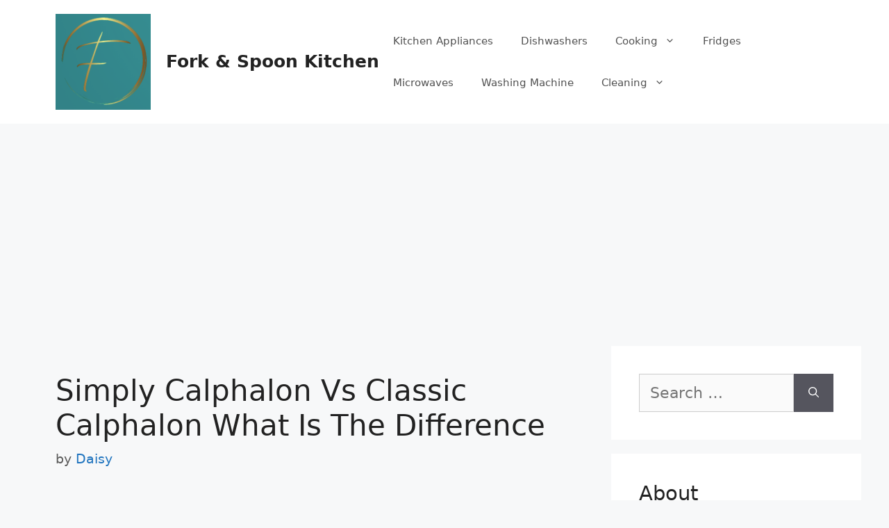

--- FILE ---
content_type: text/html; charset=UTF-8
request_url: https://www.forkandspoonkitchen.org/simply-calphalon-classic-calphalon-what-is-difference/
body_size: 22352
content:
<!DOCTYPE html>
<html lang="en-US">
<head>
	<meta charset="UTF-8">
			    <!-- PVC Template -->
    <script type="text/template" id="pvc-stats-view-template">
    <i class="pvc-stats-icon medium" aria-hidden="true"><svg aria-hidden="true" focusable="false" data-prefix="far" data-icon="chart-bar" role="img" xmlns="http://www.w3.org/2000/svg" viewBox="0 0 512 512" class="svg-inline--fa fa-chart-bar fa-w-16 fa-2x"><path fill="currentColor" d="M396.8 352h22.4c6.4 0 12.8-6.4 12.8-12.8V108.8c0-6.4-6.4-12.8-12.8-12.8h-22.4c-6.4 0-12.8 6.4-12.8 12.8v230.4c0 6.4 6.4 12.8 12.8 12.8zm-192 0h22.4c6.4 0 12.8-6.4 12.8-12.8V140.8c0-6.4-6.4-12.8-12.8-12.8h-22.4c-6.4 0-12.8 6.4-12.8 12.8v198.4c0 6.4 6.4 12.8 12.8 12.8zm96 0h22.4c6.4 0 12.8-6.4 12.8-12.8V204.8c0-6.4-6.4-12.8-12.8-12.8h-22.4c-6.4 0-12.8 6.4-12.8 12.8v134.4c0 6.4 6.4 12.8 12.8 12.8zM496 400H48V80c0-8.84-7.16-16-16-16H16C7.16 64 0 71.16 0 80v336c0 17.67 14.33 32 32 32h464c8.84 0 16-7.16 16-16v-16c0-8.84-7.16-16-16-16zm-387.2-48h22.4c6.4 0 12.8-6.4 12.8-12.8v-70.4c0-6.4-6.4-12.8-12.8-12.8h-22.4c-6.4 0-12.8 6.4-12.8 12.8v70.4c0 6.4 6.4 12.8 12.8 12.8z" class=""></path></svg></i>
	 <%= total_view %> total views	<% if ( today_view > 0 ) { %>
		<span class="views_today">,  <%= today_view %> views today</span>
	<% } %>
	</span>
	</script>
		    <meta name='robots' content='index, follow, max-image-preview:large, max-snippet:-1, max-video-preview:-1' />
<meta name="viewport" content="width=device-width, initial-scale=1">
	<!-- This site is optimized with the Yoast SEO plugin v26.8 - https://yoast.com/product/yoast-seo-wordpress/ -->
	<title>Simply Calphalon Vs Classic Calphalon What Is The Difference - Fork &amp; Spoon Kitchen</title>
	<link rel="canonical" href="https://www.forkandspoonkitchen.org/simply-calphalon-classic-calphalon-what-is-difference/" />
	<meta property="og:locale" content="en_US" />
	<meta property="og:type" content="article" />
	<meta property="og:title" content="Simply Calphalon Vs Classic Calphalon What Is The Difference - Fork &amp; Spoon Kitchen" />
	<meta property="og:description" content="Calphalon is unquestionably one of the most well-known and dependable brands in the cookware industry, with many product lines. New precision Calphalon, Simply Calphalon, classic Calphalon, signature Calphalon, and many other cookware brands are available. If you’re thinking about purchasing a Calphalon cookware set, you’re probably on the correct track. Due to the huge number ... Read more" />
	<meta property="og:url" content="https://www.forkandspoonkitchen.org/simply-calphalon-classic-calphalon-what-is-difference/" />
	<meta property="og:site_name" content="Fork &amp; Spoon Kitchen" />
	<meta property="article:published_time" content="2021-08-29T12:44:51+00:00" />
	<meta property="article:modified_time" content="2021-08-30T12:56:25+00:00" />
	<meta property="og:image" content="https://www.forkandspoonkitchen.org/wp-content/uploads/2021/08/word_image_1-34.jpeg" />
	<meta name="author" content="Daisy" />
	<meta name="twitter:card" content="summary_large_image" />
	<meta name="twitter:label1" content="Written by" />
	<meta name="twitter:data1" content="Daisy" />
	<meta name="twitter:label2" content="Est. reading time" />
	<meta name="twitter:data2" content="6 minutes" />
	<script type="application/ld+json" class="yoast-schema-graph">{"@context":"https://schema.org","@graph":[{"@type":"Article","@id":"https://www.forkandspoonkitchen.org/simply-calphalon-classic-calphalon-what-is-difference/#article","isPartOf":{"@id":"https://www.forkandspoonkitchen.org/simply-calphalon-classic-calphalon-what-is-difference/"},"author":{"name":"Daisy","@id":"https://www.forkandspoonkitchen.org/#/schema/person/2bfb65cec97ab8b82829fc41e6737e1b"},"headline":"Simply Calphalon Vs Classic Calphalon What Is The Difference","datePublished":"2021-08-29T12:44:51+00:00","dateModified":"2021-08-30T12:56:25+00:00","mainEntityOfPage":{"@id":"https://www.forkandspoonkitchen.org/simply-calphalon-classic-calphalon-what-is-difference/"},"wordCount":1284,"commentCount":0,"publisher":{"@id":"https://www.forkandspoonkitchen.org/#organization"},"image":{"@id":"https://www.forkandspoonkitchen.org/simply-calphalon-classic-calphalon-what-is-difference/#primaryimage"},"thumbnailUrl":"https://www.forkandspoonkitchen.org/wp-content/uploads/2021/08/word_image_1-34.jpeg","keywords":["calphalon","difference","simply"],"inLanguage":"en-US","potentialAction":[{"@type":"CommentAction","name":"Comment","target":["https://www.forkandspoonkitchen.org/simply-calphalon-classic-calphalon-what-is-difference/#respond"]}]},{"@type":"WebPage","@id":"https://www.forkandspoonkitchen.org/simply-calphalon-classic-calphalon-what-is-difference/","url":"https://www.forkandspoonkitchen.org/simply-calphalon-classic-calphalon-what-is-difference/","name":"Simply Calphalon Vs Classic Calphalon What Is The Difference - Fork &amp; Spoon Kitchen","isPartOf":{"@id":"https://www.forkandspoonkitchen.org/#website"},"primaryImageOfPage":{"@id":"https://www.forkandspoonkitchen.org/simply-calphalon-classic-calphalon-what-is-difference/#primaryimage"},"image":{"@id":"https://www.forkandspoonkitchen.org/simply-calphalon-classic-calphalon-what-is-difference/#primaryimage"},"thumbnailUrl":"https://www.forkandspoonkitchen.org/wp-content/uploads/2021/08/word_image_1-34.jpeg","datePublished":"2021-08-29T12:44:51+00:00","dateModified":"2021-08-30T12:56:25+00:00","breadcrumb":{"@id":"https://www.forkandspoonkitchen.org/simply-calphalon-classic-calphalon-what-is-difference/#breadcrumb"},"inLanguage":"en-US","potentialAction":[{"@type":"ReadAction","target":["https://www.forkandspoonkitchen.org/simply-calphalon-classic-calphalon-what-is-difference/"]}]},{"@type":"ImageObject","inLanguage":"en-US","@id":"https://www.forkandspoonkitchen.org/simply-calphalon-classic-calphalon-what-is-difference/#primaryimage","url":"https://www.forkandspoonkitchen.org/wp-content/uploads/2021/08/word_image_1-34.jpeg","contentUrl":"https://www.forkandspoonkitchen.org/wp-content/uploads/2021/08/word_image_1-34.jpeg","width":466,"height":277},{"@type":"BreadcrumbList","@id":"https://www.forkandspoonkitchen.org/simply-calphalon-classic-calphalon-what-is-difference/#breadcrumb","itemListElement":[{"@type":"ListItem","position":1,"name":"Home","item":"https://www.forkandspoonkitchen.org/"},{"@type":"ListItem","position":2,"name":"Simply Calphalon Vs Classic Calphalon What Is The Difference"}]},{"@type":"WebSite","@id":"https://www.forkandspoonkitchen.org/#website","url":"https://www.forkandspoonkitchen.org/","name":"Fork &amp; Spoon Kitchen","description":"","publisher":{"@id":"https://www.forkandspoonkitchen.org/#organization"},"potentialAction":[{"@type":"SearchAction","target":{"@type":"EntryPoint","urlTemplate":"https://www.forkandspoonkitchen.org/?s={search_term_string}"},"query-input":{"@type":"PropertyValueSpecification","valueRequired":true,"valueName":"search_term_string"}}],"inLanguage":"en-US"},{"@type":"Organization","@id":"https://www.forkandspoonkitchen.org/#organization","name":"Fork &amp; Spoon Kitchen","url":"https://www.forkandspoonkitchen.org/","logo":{"@type":"ImageObject","inLanguage":"en-US","@id":"https://www.forkandspoonkitchen.org/#/schema/logo/image/","url":"https://www.forkandspoonkitchen.org/wp-content/uploads/2021/11/cropped-cropped-forkandspoonkitchen-logo-1-e1637734974222.png","contentUrl":"https://www.forkandspoonkitchen.org/wp-content/uploads/2021/11/cropped-cropped-forkandspoonkitchen-logo-1-e1637734974222.png","width":137,"height":138,"caption":"Fork &amp; Spoon Kitchen"},"image":{"@id":"https://www.forkandspoonkitchen.org/#/schema/logo/image/"}},{"@type":"Person","@id":"https://www.forkandspoonkitchen.org/#/schema/person/2bfb65cec97ab8b82829fc41e6737e1b","name":"Daisy","image":{"@type":"ImageObject","inLanguage":"en-US","@id":"https://www.forkandspoonkitchen.org/#/schema/person/image/","url":"https://secure.gravatar.com/avatar/22553d7c2d151d2e516624aec17df82b6ed91f0a82f45061ed4279982df25fa2?s=96&d=mm&r=g","contentUrl":"https://secure.gravatar.com/avatar/22553d7c2d151d2e516624aec17df82b6ed91f0a82f45061ed4279982df25fa2?s=96&d=mm&r=g","caption":"Daisy"},"description":"I'm Daisy Kim and I believe that the secret to great cooking is very simple -- It's knowing what you're doing and having a good basic foundation. That's why my mission is to teach you the fundamentals of great cooking... So you can start creating delicious dishes without any rules or restrictions whatsoever. With my step-by-step instructions, my unique insider secrets and techniques, You'll be able to easily take ordinary food and make it extraordinary!","sameAs":["http:////www.forkandspoonkitchen.org"],"url":"https://www.forkandspoonkitchen.org/author/daisy-kim/"}]}</script>
	<!-- / Yoast SEO plugin. -->


<link rel='dns-prefetch' href='//www.googletagmanager.com' />
<link rel='dns-prefetch' href='//pagead2.googlesyndication.com' />
<link rel="alternate" type="application/rss+xml" title="Fork &amp; Spoon Kitchen &raquo; Feed" href="https://www.forkandspoonkitchen.org/feed/" />
<link rel="alternate" type="application/rss+xml" title="Fork &amp; Spoon Kitchen &raquo; Comments Feed" href="https://www.forkandspoonkitchen.org/comments/feed/" />
<link rel="alternate" type="application/rss+xml" title="Fork &amp; Spoon Kitchen &raquo; Simply Calphalon Vs Classic Calphalon What Is The Difference Comments Feed" href="https://www.forkandspoonkitchen.org/simply-calphalon-classic-calphalon-what-is-difference/feed/" />
<link rel="alternate" title="oEmbed (JSON)" type="application/json+oembed" href="https://www.forkandspoonkitchen.org/wp-json/oembed/1.0/embed?url=https%3A%2F%2Fwww.forkandspoonkitchen.org%2Fsimply-calphalon-classic-calphalon-what-is-difference%2F" />
<link rel="alternate" title="oEmbed (XML)" type="text/xml+oembed" href="https://www.forkandspoonkitchen.org/wp-json/oembed/1.0/embed?url=https%3A%2F%2Fwww.forkandspoonkitchen.org%2Fsimply-calphalon-classic-calphalon-what-is-difference%2F&#038;format=xml" />


<!-- Last Modified Schema is inserted by the WP Last Modified Info plugin v1.9.5 - https://wordpress.org/plugins/wp-last-modified-info/ -->
<script type="application/ld+json">{"@context":"https:\/\/schema.org\/","@type":"CreativeWork","dateModified":"2021-08-30T18:26:25+05:30","headline":"Simply Calphalon Vs Classic Calphalon What Is The Difference","description":"Calphalon is unquestionably one of the most well-known and dependable brands in the cookware industry, with many product lines. New precision Calphalon, Simply Calphalon, classic Calphalon, signature Calphalon, and many other cookware brands are available. If you&#8217;re thinking about purchasing a Calphalon cookware set, you&#8217;re probably on the correct track. Due to the huge number of product lines offered, there","mainEntityOfPage":{"@type":"WebPage","@id":"https:\/\/www.forkandspoonkitchen.org\/simply-calphalon-classic-calphalon-what-is-difference\/"},"author":{"@type":"Person","name":"Daisy","url":"https:\/\/www.forkandspoonkitchen.org\/author\/daisy-kim\/","description":"I&#039;m Daisy Kim and I believe that the secret to great cooking is very simple -- \r\n\r\nIt&#039;s knowing what you&#039;re doing and having a good basic foundation. \r\n\r\nThat&#039;s why my mission is to teach you the fundamentals of great cooking... \r\n\r\nSo you can start creating delicious dishes without any rules or restrictions whatsoever. \r\n\r\nWith my step-by-step instructions, my unique insider secrets and techniques, \r\n\r\nYou&#039;ll be able to easily take ordinary food and make it extraordinary!"}}</script>

<style id='wp-img-auto-sizes-contain-inline-css'>
img:is([sizes=auto i],[sizes^="auto," i]){contain-intrinsic-size:3000px 1500px}
/*# sourceURL=wp-img-auto-sizes-contain-inline-css */
</style>
<link rel='stylesheet' id='dashicons-css' href='https://www.forkandspoonkitchen.org/wp-includes/css/dashicons.min.css?ver=6.9' media='all' />

<style id='wp-emoji-styles-inline-css'>

	img.wp-smiley, img.emoji {
		display: inline !important;
		border: none !important;
		box-shadow: none !important;
		height: 1em !important;
		width: 1em !important;
		margin: 0 0.07em !important;
		vertical-align: -0.1em !important;
		background: none !important;
		padding: 0 !important;
	}
/*# sourceURL=wp-emoji-styles-inline-css */
</style>
<link rel='stylesheet' id='wp-block-library-css' href='https://www.forkandspoonkitchen.org/wp-includes/css/dist/block-library/style.min.css?ver=6.9' media='all' />
<style id='wp-block-latest-posts-inline-css'>
.wp-block-latest-posts{box-sizing:border-box}.wp-block-latest-posts.alignleft{margin-right:2em}.wp-block-latest-posts.alignright{margin-left:2em}.wp-block-latest-posts.wp-block-latest-posts__list{list-style:none}.wp-block-latest-posts.wp-block-latest-posts__list li{clear:both;overflow-wrap:break-word}.wp-block-latest-posts.is-grid{display:flex;flex-wrap:wrap}.wp-block-latest-posts.is-grid li{margin:0 1.25em 1.25em 0;width:100%}@media (min-width:600px){.wp-block-latest-posts.columns-2 li{width:calc(50% - .625em)}.wp-block-latest-posts.columns-2 li:nth-child(2n){margin-right:0}.wp-block-latest-posts.columns-3 li{width:calc(33.33333% - .83333em)}.wp-block-latest-posts.columns-3 li:nth-child(3n){margin-right:0}.wp-block-latest-posts.columns-4 li{width:calc(25% - .9375em)}.wp-block-latest-posts.columns-4 li:nth-child(4n){margin-right:0}.wp-block-latest-posts.columns-5 li{width:calc(20% - 1em)}.wp-block-latest-posts.columns-5 li:nth-child(5n){margin-right:0}.wp-block-latest-posts.columns-6 li{width:calc(16.66667% - 1.04167em)}.wp-block-latest-posts.columns-6 li:nth-child(6n){margin-right:0}}:root :where(.wp-block-latest-posts.is-grid){padding:0}:root :where(.wp-block-latest-posts.wp-block-latest-posts__list){padding-left:0}.wp-block-latest-posts__post-author,.wp-block-latest-posts__post-date{display:block;font-size:.8125em}.wp-block-latest-posts__post-excerpt,.wp-block-latest-posts__post-full-content{margin-bottom:1em;margin-top:.5em}.wp-block-latest-posts__featured-image a{display:inline-block}.wp-block-latest-posts__featured-image img{height:auto;max-width:100%;width:auto}.wp-block-latest-posts__featured-image.alignleft{float:left;margin-right:1em}.wp-block-latest-posts__featured-image.alignright{float:right;margin-left:1em}.wp-block-latest-posts__featured-image.aligncenter{margin-bottom:1em;text-align:center}
/*# sourceURL=https://www.forkandspoonkitchen.org/wp-includes/blocks/latest-posts/style.min.css */
</style>
<style id='wp-block-page-list-inline-css'>
.wp-block-navigation .wp-block-page-list{align-items:var(--navigation-layout-align,initial);background-color:inherit;display:flex;flex-direction:var(--navigation-layout-direction,initial);flex-wrap:var(--navigation-layout-wrap,wrap);justify-content:var(--navigation-layout-justify,initial)}.wp-block-navigation .wp-block-navigation-item{background-color:inherit}.wp-block-page-list{box-sizing:border-box}
/*# sourceURL=https://www.forkandspoonkitchen.org/wp-includes/blocks/page-list/style.min.css */
</style>
<link rel='stylesheet' id='wc-blocks-style-css' href='https://www.forkandspoonkitchen.org/wp-content/plugins/woocommerce/assets/client/blocks/wc-blocks.css?ver=wc-10.4.3' media='all' />
<style id='global-styles-inline-css'>
:root{--wp--preset--aspect-ratio--square: 1;--wp--preset--aspect-ratio--4-3: 4/3;--wp--preset--aspect-ratio--3-4: 3/4;--wp--preset--aspect-ratio--3-2: 3/2;--wp--preset--aspect-ratio--2-3: 2/3;--wp--preset--aspect-ratio--16-9: 16/9;--wp--preset--aspect-ratio--9-16: 9/16;--wp--preset--color--black: #000000;--wp--preset--color--cyan-bluish-gray: #abb8c3;--wp--preset--color--white: #ffffff;--wp--preset--color--pale-pink: #f78da7;--wp--preset--color--vivid-red: #cf2e2e;--wp--preset--color--luminous-vivid-orange: #ff6900;--wp--preset--color--luminous-vivid-amber: #fcb900;--wp--preset--color--light-green-cyan: #7bdcb5;--wp--preset--color--vivid-green-cyan: #00d084;--wp--preset--color--pale-cyan-blue: #8ed1fc;--wp--preset--color--vivid-cyan-blue: #0693e3;--wp--preset--color--vivid-purple: #9b51e0;--wp--preset--color--contrast: var(--contrast);--wp--preset--color--contrast-2: var(--contrast-2);--wp--preset--color--contrast-3: var(--contrast-3);--wp--preset--color--base: var(--base);--wp--preset--color--base-2: var(--base-2);--wp--preset--color--base-3: var(--base-3);--wp--preset--color--accent: var(--accent);--wp--preset--gradient--vivid-cyan-blue-to-vivid-purple: linear-gradient(135deg,rgb(6,147,227) 0%,rgb(155,81,224) 100%);--wp--preset--gradient--light-green-cyan-to-vivid-green-cyan: linear-gradient(135deg,rgb(122,220,180) 0%,rgb(0,208,130) 100%);--wp--preset--gradient--luminous-vivid-amber-to-luminous-vivid-orange: linear-gradient(135deg,rgb(252,185,0) 0%,rgb(255,105,0) 100%);--wp--preset--gradient--luminous-vivid-orange-to-vivid-red: linear-gradient(135deg,rgb(255,105,0) 0%,rgb(207,46,46) 100%);--wp--preset--gradient--very-light-gray-to-cyan-bluish-gray: linear-gradient(135deg,rgb(238,238,238) 0%,rgb(169,184,195) 100%);--wp--preset--gradient--cool-to-warm-spectrum: linear-gradient(135deg,rgb(74,234,220) 0%,rgb(151,120,209) 20%,rgb(207,42,186) 40%,rgb(238,44,130) 60%,rgb(251,105,98) 80%,rgb(254,248,76) 100%);--wp--preset--gradient--blush-light-purple: linear-gradient(135deg,rgb(255,206,236) 0%,rgb(152,150,240) 100%);--wp--preset--gradient--blush-bordeaux: linear-gradient(135deg,rgb(254,205,165) 0%,rgb(254,45,45) 50%,rgb(107,0,62) 100%);--wp--preset--gradient--luminous-dusk: linear-gradient(135deg,rgb(255,203,112) 0%,rgb(199,81,192) 50%,rgb(65,88,208) 100%);--wp--preset--gradient--pale-ocean: linear-gradient(135deg,rgb(255,245,203) 0%,rgb(182,227,212) 50%,rgb(51,167,181) 100%);--wp--preset--gradient--electric-grass: linear-gradient(135deg,rgb(202,248,128) 0%,rgb(113,206,126) 100%);--wp--preset--gradient--midnight: linear-gradient(135deg,rgb(2,3,129) 0%,rgb(40,116,252) 100%);--wp--preset--font-size--small: 13px;--wp--preset--font-size--medium: 20px;--wp--preset--font-size--large: 36px;--wp--preset--font-size--x-large: 42px;--wp--preset--font-family--inter: "Inter", sans-serif;--wp--preset--font-family--cardo: Cardo;--wp--preset--spacing--20: 0.44rem;--wp--preset--spacing--30: 0.67rem;--wp--preset--spacing--40: 1rem;--wp--preset--spacing--50: 1.5rem;--wp--preset--spacing--60: 2.25rem;--wp--preset--spacing--70: 3.38rem;--wp--preset--spacing--80: 5.06rem;--wp--preset--shadow--natural: 6px 6px 9px rgba(0, 0, 0, 0.2);--wp--preset--shadow--deep: 12px 12px 50px rgba(0, 0, 0, 0.4);--wp--preset--shadow--sharp: 6px 6px 0px rgba(0, 0, 0, 0.2);--wp--preset--shadow--outlined: 6px 6px 0px -3px rgb(255, 255, 255), 6px 6px rgb(0, 0, 0);--wp--preset--shadow--crisp: 6px 6px 0px rgb(0, 0, 0);}:where(.is-layout-flex){gap: 0.5em;}:where(.is-layout-grid){gap: 0.5em;}body .is-layout-flex{display: flex;}.is-layout-flex{flex-wrap: wrap;align-items: center;}.is-layout-flex > :is(*, div){margin: 0;}body .is-layout-grid{display: grid;}.is-layout-grid > :is(*, div){margin: 0;}:where(.wp-block-columns.is-layout-flex){gap: 2em;}:where(.wp-block-columns.is-layout-grid){gap: 2em;}:where(.wp-block-post-template.is-layout-flex){gap: 1.25em;}:where(.wp-block-post-template.is-layout-grid){gap: 1.25em;}.has-black-color{color: var(--wp--preset--color--black) !important;}.has-cyan-bluish-gray-color{color: var(--wp--preset--color--cyan-bluish-gray) !important;}.has-white-color{color: var(--wp--preset--color--white) !important;}.has-pale-pink-color{color: var(--wp--preset--color--pale-pink) !important;}.has-vivid-red-color{color: var(--wp--preset--color--vivid-red) !important;}.has-luminous-vivid-orange-color{color: var(--wp--preset--color--luminous-vivid-orange) !important;}.has-luminous-vivid-amber-color{color: var(--wp--preset--color--luminous-vivid-amber) !important;}.has-light-green-cyan-color{color: var(--wp--preset--color--light-green-cyan) !important;}.has-vivid-green-cyan-color{color: var(--wp--preset--color--vivid-green-cyan) !important;}.has-pale-cyan-blue-color{color: var(--wp--preset--color--pale-cyan-blue) !important;}.has-vivid-cyan-blue-color{color: var(--wp--preset--color--vivid-cyan-blue) !important;}.has-vivid-purple-color{color: var(--wp--preset--color--vivid-purple) !important;}.has-black-background-color{background-color: var(--wp--preset--color--black) !important;}.has-cyan-bluish-gray-background-color{background-color: var(--wp--preset--color--cyan-bluish-gray) !important;}.has-white-background-color{background-color: var(--wp--preset--color--white) !important;}.has-pale-pink-background-color{background-color: var(--wp--preset--color--pale-pink) !important;}.has-vivid-red-background-color{background-color: var(--wp--preset--color--vivid-red) !important;}.has-luminous-vivid-orange-background-color{background-color: var(--wp--preset--color--luminous-vivid-orange) !important;}.has-luminous-vivid-amber-background-color{background-color: var(--wp--preset--color--luminous-vivid-amber) !important;}.has-light-green-cyan-background-color{background-color: var(--wp--preset--color--light-green-cyan) !important;}.has-vivid-green-cyan-background-color{background-color: var(--wp--preset--color--vivid-green-cyan) !important;}.has-pale-cyan-blue-background-color{background-color: var(--wp--preset--color--pale-cyan-blue) !important;}.has-vivid-cyan-blue-background-color{background-color: var(--wp--preset--color--vivid-cyan-blue) !important;}.has-vivid-purple-background-color{background-color: var(--wp--preset--color--vivid-purple) !important;}.has-black-border-color{border-color: var(--wp--preset--color--black) !important;}.has-cyan-bluish-gray-border-color{border-color: var(--wp--preset--color--cyan-bluish-gray) !important;}.has-white-border-color{border-color: var(--wp--preset--color--white) !important;}.has-pale-pink-border-color{border-color: var(--wp--preset--color--pale-pink) !important;}.has-vivid-red-border-color{border-color: var(--wp--preset--color--vivid-red) !important;}.has-luminous-vivid-orange-border-color{border-color: var(--wp--preset--color--luminous-vivid-orange) !important;}.has-luminous-vivid-amber-border-color{border-color: var(--wp--preset--color--luminous-vivid-amber) !important;}.has-light-green-cyan-border-color{border-color: var(--wp--preset--color--light-green-cyan) !important;}.has-vivid-green-cyan-border-color{border-color: var(--wp--preset--color--vivid-green-cyan) !important;}.has-pale-cyan-blue-border-color{border-color: var(--wp--preset--color--pale-cyan-blue) !important;}.has-vivid-cyan-blue-border-color{border-color: var(--wp--preset--color--vivid-cyan-blue) !important;}.has-vivid-purple-border-color{border-color: var(--wp--preset--color--vivid-purple) !important;}.has-vivid-cyan-blue-to-vivid-purple-gradient-background{background: var(--wp--preset--gradient--vivid-cyan-blue-to-vivid-purple) !important;}.has-light-green-cyan-to-vivid-green-cyan-gradient-background{background: var(--wp--preset--gradient--light-green-cyan-to-vivid-green-cyan) !important;}.has-luminous-vivid-amber-to-luminous-vivid-orange-gradient-background{background: var(--wp--preset--gradient--luminous-vivid-amber-to-luminous-vivid-orange) !important;}.has-luminous-vivid-orange-to-vivid-red-gradient-background{background: var(--wp--preset--gradient--luminous-vivid-orange-to-vivid-red) !important;}.has-very-light-gray-to-cyan-bluish-gray-gradient-background{background: var(--wp--preset--gradient--very-light-gray-to-cyan-bluish-gray) !important;}.has-cool-to-warm-spectrum-gradient-background{background: var(--wp--preset--gradient--cool-to-warm-spectrum) !important;}.has-blush-light-purple-gradient-background{background: var(--wp--preset--gradient--blush-light-purple) !important;}.has-blush-bordeaux-gradient-background{background: var(--wp--preset--gradient--blush-bordeaux) !important;}.has-luminous-dusk-gradient-background{background: var(--wp--preset--gradient--luminous-dusk) !important;}.has-pale-ocean-gradient-background{background: var(--wp--preset--gradient--pale-ocean) !important;}.has-electric-grass-gradient-background{background: var(--wp--preset--gradient--electric-grass) !important;}.has-midnight-gradient-background{background: var(--wp--preset--gradient--midnight) !important;}.has-small-font-size{font-size: var(--wp--preset--font-size--small) !important;}.has-medium-font-size{font-size: var(--wp--preset--font-size--medium) !important;}.has-large-font-size{font-size: var(--wp--preset--font-size--large) !important;}.has-x-large-font-size{font-size: var(--wp--preset--font-size--x-large) !important;}
/*# sourceURL=global-styles-inline-css */
</style>

<style id='classic-theme-styles-inline-css'>
/*! This file is auto-generated */
.wp-block-button__link{color:#fff;background-color:#32373c;border-radius:9999px;box-shadow:none;text-decoration:none;padding:calc(.667em + 2px) calc(1.333em + 2px);font-size:1.125em}.wp-block-file__button{background:#32373c;color:#fff;text-decoration:none}
/*# sourceURL=/wp-includes/css/classic-themes.min.css */
</style>
<link rel='stylesheet' id='a3-pvc-style-css' href='https://www.forkandspoonkitchen.org/wp-content/plugins/page-views-count/assets/css/style.min.css?ver=2.8.7' media='all' />
<link rel='stylesheet' id='woocommerce-layout-css' href='https://www.forkandspoonkitchen.org/wp-content/plugins/woocommerce/assets/css/woocommerce-layout.css?ver=10.4.3' media='all' />
<link rel='stylesheet' id='woocommerce-smallscreen-css' href='https://www.forkandspoonkitchen.org/wp-content/plugins/woocommerce/assets/css/woocommerce-smallscreen.css?ver=10.4.3' media='only screen and (max-width: 768px)' />
<link rel='stylesheet' id='woocommerce-general-css' href='https://www.forkandspoonkitchen.org/wp-content/plugins/woocommerce/assets/css/woocommerce.css?ver=10.4.3' media='all' />
<style id='woocommerce-general-inline-css'>
.woocommerce .page-header-image-single {display: none;}.woocommerce .entry-content,.woocommerce .product .entry-summary {margin-top: 0;}.related.products {clear: both;}.checkout-subscribe-prompt.clear {visibility: visible;height: initial;width: initial;}@media (max-width:768px) {.woocommerce .woocommerce-ordering,.woocommerce-page .woocommerce-ordering {float: none;}.woocommerce .woocommerce-ordering select {max-width: 100%;}.woocommerce ul.products li.product,.woocommerce-page ul.products li.product,.woocommerce-page[class*=columns-] ul.products li.product,.woocommerce[class*=columns-] ul.products li.product {width: 100%;float: none;}}
/*# sourceURL=woocommerce-general-inline-css */
</style>
<style id='woocommerce-inline-inline-css'>
.woocommerce form .form-row .required { visibility: visible; }
/*# sourceURL=woocommerce-inline-inline-css */
</style>
<link rel='stylesheet' id='generate-comments-css' href='https://www.forkandspoonkitchen.org/wp-content/themes/generatepress/assets/css/components/comments.min.css?ver=3.6.1' media='all' />
<link rel='stylesheet' id='generate-widget-areas-css' href='https://www.forkandspoonkitchen.org/wp-content/themes/generatepress/assets/css/components/widget-areas.min.css?ver=3.6.1' media='all' />
<link rel='stylesheet' id='generate-style-css' href='https://www.forkandspoonkitchen.org/wp-content/themes/generatepress/assets/css/main.min.css?ver=3.6.1' media='all' />
<style id='generate-style-inline-css'>
body{background-color:#f7f8f9;color:#222222;}a{color:#1e73be;}a:hover, a:focus, a:active{color:#000000;}.wp-block-group__inner-container{max-width:1200px;margin-left:auto;margin-right:auto;}:root{--contrast:#222222;--contrast-2:#575760;--contrast-3:#b2b2be;--base:#f0f0f0;--base-2:#f7f8f9;--base-3:#ffffff;--accent:#1e73be;}:root .has-contrast-color{color:var(--contrast);}:root .has-contrast-background-color{background-color:var(--contrast);}:root .has-contrast-2-color{color:var(--contrast-2);}:root .has-contrast-2-background-color{background-color:var(--contrast-2);}:root .has-contrast-3-color{color:var(--contrast-3);}:root .has-contrast-3-background-color{background-color:var(--contrast-3);}:root .has-base-color{color:var(--base);}:root .has-base-background-color{background-color:var(--base);}:root .has-base-2-color{color:var(--base-2);}:root .has-base-2-background-color{background-color:var(--base-2);}:root .has-base-3-color{color:var(--base-3);}:root .has-base-3-background-color{background-color:var(--base-3);}:root .has-accent-color{color:var(--accent);}:root .has-accent-background-color{background-color:var(--accent);}body, button, input, select, textarea{font-size:22px;}body{line-height:2.4;}p{margin-bottom:2em;}.entry-content > [class*="wp-block-"]:not(:last-child):not(.wp-block-heading){margin-bottom:2em;}.main-navigation .main-nav ul ul li a{font-size:14px;}.sidebar .widget, .footer-widgets .widget{font-size:17px;}@media (max-width:768px){h1{font-size:31px;}h2{font-size:27px;}h3{font-size:24px;}h4{font-size:22px;}h5{font-size:19px;}}.top-bar{background-color:#636363;color:#ffffff;}.top-bar a{color:#ffffff;}.top-bar a:hover{color:#303030;}.site-header{background-color:#ffffff;}.main-title a,.main-title a:hover{color:#222222;}.site-description{color:#757575;}.mobile-menu-control-wrapper .menu-toggle,.mobile-menu-control-wrapper .menu-toggle:hover,.mobile-menu-control-wrapper .menu-toggle:focus,.has-inline-mobile-toggle #site-navigation.toggled{background-color:rgba(0, 0, 0, 0.02);}.main-navigation,.main-navigation ul ul{background-color:#ffffff;}.main-navigation .main-nav ul li a, .main-navigation .menu-toggle, .main-navigation .menu-bar-items{color:#515151;}.main-navigation .main-nav ul li:not([class*="current-menu-"]):hover > a, .main-navigation .main-nav ul li:not([class*="current-menu-"]):focus > a, .main-navigation .main-nav ul li.sfHover:not([class*="current-menu-"]) > a, .main-navigation .menu-bar-item:hover > a, .main-navigation .menu-bar-item.sfHover > a{color:#7a8896;background-color:#ffffff;}button.menu-toggle:hover,button.menu-toggle:focus{color:#515151;}.main-navigation .main-nav ul li[class*="current-menu-"] > a{color:#7a8896;background-color:#ffffff;}.navigation-search input[type="search"],.navigation-search input[type="search"]:active, .navigation-search input[type="search"]:focus, .main-navigation .main-nav ul li.search-item.active > a, .main-navigation .menu-bar-items .search-item.active > a{color:#7a8896;background-color:#ffffff;}.main-navigation ul ul{background-color:#eaeaea;}.main-navigation .main-nav ul ul li a{color:#515151;}.main-navigation .main-nav ul ul li:not([class*="current-menu-"]):hover > a,.main-navigation .main-nav ul ul li:not([class*="current-menu-"]):focus > a, .main-navigation .main-nav ul ul li.sfHover:not([class*="current-menu-"]) > a{color:#7a8896;background-color:#eaeaea;}.main-navigation .main-nav ul ul li[class*="current-menu-"] > a{color:#7a8896;background-color:#eaeaea;}.separate-containers .inside-article, .separate-containers .comments-area, .separate-containers .page-header, .one-container .container, .separate-containers .paging-navigation, .inside-page-header{background-color:var(--base-2);}.entry-title a{color:#222222;}.entry-title a:hover{color:#55555e;}.entry-meta{color:#595959;}.sidebar .widget{background-color:#ffffff;}.footer-widgets{background-color:#ffffff;}.footer-widgets .widget-title{color:#000000;}.site-info{color:#ffffff;background-color:#55555e;}.site-info a{color:#ffffff;}.site-info a:hover{color:#d3d3d3;}.footer-bar .widget_nav_menu .current-menu-item a{color:#d3d3d3;}input[type="text"],input[type="email"],input[type="url"],input[type="password"],input[type="search"],input[type="tel"],input[type="number"],textarea,select{color:#666666;background-color:#fafafa;border-color:#cccccc;}input[type="text"]:focus,input[type="email"]:focus,input[type="url"]:focus,input[type="password"]:focus,input[type="search"]:focus,input[type="tel"]:focus,input[type="number"]:focus,textarea:focus,select:focus{color:#666666;background-color:#ffffff;border-color:#bfbfbf;}button,html input[type="button"],input[type="reset"],input[type="submit"],a.button,a.wp-block-button__link:not(.has-background){color:#ffffff;background-color:#55555e;}button:hover,html input[type="button"]:hover,input[type="reset"]:hover,input[type="submit"]:hover,a.button:hover,button:focus,html input[type="button"]:focus,input[type="reset"]:focus,input[type="submit"]:focus,a.button:focus,a.wp-block-button__link:not(.has-background):active,a.wp-block-button__link:not(.has-background):focus,a.wp-block-button__link:not(.has-background):hover{color:#ffffff;background-color:#3f4047;}a.generate-back-to-top{background-color:rgba( 0,0,0,0.4 );color:#ffffff;}a.generate-back-to-top:hover,a.generate-back-to-top:focus{background-color:rgba( 0,0,0,0.6 );color:#ffffff;}:root{--gp-search-modal-bg-color:var(--base-3);--gp-search-modal-text-color:var(--contrast);--gp-search-modal-overlay-bg-color:rgba(0,0,0,0.2);}@media (max-width:768px){.main-navigation .menu-bar-item:hover > a, .main-navigation .menu-bar-item.sfHover > a{background:none;color:#515151;}}.nav-below-header .main-navigation .inside-navigation.grid-container, .nav-above-header .main-navigation .inside-navigation.grid-container{padding:0px 20px 0px 20px;}.site-main .wp-block-group__inner-container{padding:40px;}.separate-containers .paging-navigation{padding-top:20px;padding-bottom:20px;}.entry-content .alignwide, body:not(.no-sidebar) .entry-content .alignfull{margin-left:-40px;width:calc(100% + 80px);max-width:calc(100% + 80px);}.rtl .menu-item-has-children .dropdown-menu-toggle{padding-left:20px;}.rtl .main-navigation .main-nav ul li.menu-item-has-children > a{padding-right:20px;}@media (max-width:768px){.separate-containers .inside-article, .separate-containers .comments-area, .separate-containers .page-header, .separate-containers .paging-navigation, .one-container .site-content, .inside-page-header{padding:30px;}.site-main .wp-block-group__inner-container{padding:30px;}.inside-top-bar{padding-right:30px;padding-left:30px;}.inside-header{padding-right:30px;padding-left:30px;}.widget-area .widget{padding-top:30px;padding-right:30px;padding-bottom:30px;padding-left:30px;}.footer-widgets-container{padding-top:30px;padding-right:30px;padding-bottom:30px;padding-left:30px;}.inside-site-info{padding-right:30px;padding-left:30px;}.entry-content .alignwide, body:not(.no-sidebar) .entry-content .alignfull{margin-left:-30px;width:calc(100% + 60px);max-width:calc(100% + 60px);}.one-container .site-main .paging-navigation{margin-bottom:20px;}}/* End cached CSS */.is-right-sidebar{width:30%;}.is-left-sidebar{width:30%;}.site-content .content-area{width:70%;}@media (max-width:768px){.main-navigation .menu-toggle,.sidebar-nav-mobile:not(#sticky-placeholder){display:block;}.main-navigation ul,.gen-sidebar-nav,.main-navigation:not(.slideout-navigation):not(.toggled) .main-nav > ul,.has-inline-mobile-toggle #site-navigation .inside-navigation > *:not(.navigation-search):not(.main-nav){display:none;}.nav-align-right .inside-navigation,.nav-align-center .inside-navigation{justify-content:space-between;}.has-inline-mobile-toggle .mobile-menu-control-wrapper{display:flex;flex-wrap:wrap;}.has-inline-mobile-toggle .inside-header{flex-direction:row;text-align:left;flex-wrap:wrap;}.has-inline-mobile-toggle .header-widget,.has-inline-mobile-toggle #site-navigation{flex-basis:100%;}.nav-float-left .has-inline-mobile-toggle #site-navigation{order:10;}}
/*# sourceURL=generate-style-inline-css */
</style>
<link rel='stylesheet' id='dokan-style-css' href='https://www.forkandspoonkitchen.org/wp-content/plugins/dokan-lite/assets/css/style.css?ver=1764168070' media='all' />
<link rel='stylesheet' id='dokan-modal-css' href='https://www.forkandspoonkitchen.org/wp-content/plugins/dokan-lite/assets/vendors/izimodal/iziModal.min.css?ver=1730892610' media='all' />
<link rel='stylesheet' id='dokan-fontawesome-css' href='https://www.forkandspoonkitchen.org/wp-content/plugins/dokan-lite/assets/vendors/font-awesome/css/font-awesome.min.css?ver=4.2.8' media='all' />
<link rel='stylesheet' id='a3pvc-css' href='//www.forkandspoonkitchen.org/wp-content/uploads/sass/pvc.min.css?ver=1682925646' media='all' />
<link rel='stylesheet' id='lwptoc-main-css' href='https://www.forkandspoonkitchen.org/wp-content/plugins/luckywp-table-of-contents/front/assets/main.min.css?ver=2.1.14' media='all' />
<script src="https://www.forkandspoonkitchen.org/wp-includes/js/jquery/jquery.min.js?ver=3.7.1" id="jquery-core-js"></script>
<script src="https://www.forkandspoonkitchen.org/wp-includes/js/jquery/jquery-migrate.min.js?ver=3.4.1" id="jquery-migrate-js"></script>
<script src="https://www.forkandspoonkitchen.org/wp-includes/js/dist/hooks.min.js?ver=dd5603f07f9220ed27f1" id="wp-hooks-js"></script>
<script src="https://www.forkandspoonkitchen.org/wp-includes/js/dist/i18n.min.js?ver=c26c3dc7bed366793375" id="wp-i18n-js"></script>
<script id="wp-i18n-js-after">
wp.i18n.setLocaleData( { 'text direction\u0004ltr': [ 'ltr' ] } );
//# sourceURL=wp-i18n-js-after
</script>
<script src="https://www.forkandspoonkitchen.org/wp-content/plugins/dokan-lite/assets/vendors/izimodal/iziModal.min.js?ver=4.2.8" id="dokan-modal-js"></script>
<script src="https://www.forkandspoonkitchen.org/wp-content/plugins/dokan-lite/assets/vendors/sweetalert2/sweetalert2.all.min.js?ver=1730892610" id="dokan-sweetalert2-js"></script>
<script src="https://www.forkandspoonkitchen.org/wp-includes/js/dist/vendor/moment.min.js?ver=2.30.1" id="moment-js"></script>
<script id="moment-js-after">
moment.updateLocale( 'en_US', {"months":["January","February","March","April","May","June","July","August","September","October","November","December"],"monthsShort":["Jan","Feb","Mar","Apr","May","Jun","Jul","Aug","Sep","Oct","Nov","Dec"],"weekdays":["Sunday","Monday","Tuesday","Wednesday","Thursday","Friday","Saturday"],"weekdaysShort":["Sun","Mon","Tue","Wed","Thu","Fri","Sat"],"week":{"dow":1},"longDateFormat":{"LT":"g:i A","LTS":null,"L":null,"LL":"F j, Y","LLL":"F j, Y g:i a","LLLL":null}} );
//# sourceURL=moment-js-after
</script>
<script id="dokan-util-helper-js-extra">
var dokan_helper = {"i18n_date_format":"F j, Y","i18n_time_format":"g:i A","week_starts_day":"1","reverse_withdrawal":{"enabled":false},"timepicker_locale":{"am":"am","pm":"pm","AM":"AM","PM":"PM","hr":"hr","hrs":"hrs","mins":"mins"},"daterange_picker_local":{"toLabel":"To","firstDay":1,"fromLabel":"From","separator":" - ","weekLabel":"W","applyLabel":"Apply","cancelLabel":"Clear","customRangeLabel":"Custom","daysOfWeek":["Su","Mo","Tu","We","Th","Fr","Sa"],"monthNames":["January","February","March","April","May","June","July","August","September","October","November","December"]},"sweetalert_local":{"cancelButtonText":"Cancel","closeButtonText":"Close","confirmButtonText":"OK","denyButtonText":"No","closeButtonAriaLabel":"Close this dialog"}};
var dokan = {"ajaxurl":"https://www.forkandspoonkitchen.org/wp-admin/admin-ajax.php","nonce":"96c17a91b1","order_nonce":"a682a97d5e","product_edit_nonce":"5261522e19","ajax_loader":"https://www.forkandspoonkitchen.org/wp-content/plugins/dokan-lite/assets/images/ajax-loader.gif","seller":{"available":"Available","notAvailable":"Not Available"},"delete_confirm":"Are you sure?","wrong_message":"Something went wrong. Please try again.","vendor_percentage":"","commission_type":"","rounding_precision":"6","mon_decimal_point":".","currency_format_num_decimals":"2","currency_format_symbol":"\u20b9","currency_format_decimal_sep":".","currency_format_thousand_sep":",","currency_format":"%s%v","round_at_subtotal":"no","product_types":["simple"],"loading_img":"https://www.forkandspoonkitchen.org/wp-content/plugins/dokan-lite/assets/images/loading.gif","store_product_search_nonce":"1fb5d2a219","i18n_download_permission":"Are you sure you want to revoke access to this download?","i18n_download_access":"Could not grant access - the user may already have permission for this file or billing email is not set. Ensure the billing email is set, and the order has been saved.","maximum_tags_select_length":"-1","modal_header_color":"var(--dokan-button-background-color, #7047EB)","rest":{"root":"https://www.forkandspoonkitchen.org/wp-json/","nonce":"29a5f580b9","version":"dokan/v1"},"api":null,"libs":[],"routeComponents":{"default":null},"routes":[],"urls":{"assetsUrl":"https://www.forkandspoonkitchen.org/wp-content/plugins/dokan-lite/assets","dashboardUrl":"https://www.forkandspoonkitchen.org/dashboard/?path=%2Fanalytics%2FOverview","storeUrl":""}};
//# sourceURL=dokan-util-helper-js-extra
</script>
<script src="https://www.forkandspoonkitchen.org/wp-content/plugins/dokan-lite/assets/js/helper.js?ver=1751560776" id="dokan-util-helper-js"></script>
<script src="https://www.forkandspoonkitchen.org/wp-includes/js/underscore.min.js?ver=1.13.7" id="underscore-js"></script>
<script src="https://www.forkandspoonkitchen.org/wp-includes/js/backbone.min.js?ver=1.6.0" id="backbone-js"></script>
<script id="a3-pvc-backbone-js-extra">
var pvc_vars = {"rest_api_url":"https://www.forkandspoonkitchen.org/wp-json/pvc/v1","ajax_url":"https://www.forkandspoonkitchen.org/wp-admin/admin-ajax.php","security":"be155ab0f6","ajax_load_type":"rest_api"};
//# sourceURL=a3-pvc-backbone-js-extra
</script>
<script src="https://www.forkandspoonkitchen.org/wp-content/plugins/page-views-count/assets/js/pvc.backbone.min.js?ver=2.8.7" id="a3-pvc-backbone-js"></script>
<script src="https://www.forkandspoonkitchen.org/wp-content/plugins/woocommerce/assets/js/jquery-blockui/jquery.blockUI.min.js?ver=2.7.0-wc.10.4.3" id="wc-jquery-blockui-js" defer data-wp-strategy="defer"></script>
<script id="wc-add-to-cart-js-extra">
var wc_add_to_cart_params = {"ajax_url":"/wp-admin/admin-ajax.php","wc_ajax_url":"/?wc-ajax=%%endpoint%%","i18n_view_cart":"View cart","cart_url":"https://www.forkandspoonkitchen.org/cart/","is_cart":"","cart_redirect_after_add":"no"};
//# sourceURL=wc-add-to-cart-js-extra
</script>
<script src="https://www.forkandspoonkitchen.org/wp-content/plugins/woocommerce/assets/js/frontend/add-to-cart.min.js?ver=10.4.3" id="wc-add-to-cart-js" defer data-wp-strategy="defer"></script>
<script src="https://www.forkandspoonkitchen.org/wp-content/plugins/woocommerce/assets/js/js-cookie/js.cookie.min.js?ver=2.1.4-wc.10.4.3" id="wc-js-cookie-js" defer data-wp-strategy="defer"></script>
<script id="woocommerce-js-extra">
var woocommerce_params = {"ajax_url":"/wp-admin/admin-ajax.php","wc_ajax_url":"/?wc-ajax=%%endpoint%%","i18n_password_show":"Show password","i18n_password_hide":"Hide password"};
//# sourceURL=woocommerce-js-extra
</script>
<script src="https://www.forkandspoonkitchen.org/wp-content/plugins/woocommerce/assets/js/frontend/woocommerce.min.js?ver=10.4.3" id="woocommerce-js" defer data-wp-strategy="defer"></script>

<!-- Google tag (gtag.js) snippet added by Site Kit -->
<!-- Google Analytics snippet added by Site Kit -->
<script src="https://www.googletagmanager.com/gtag/js?id=GT-5R4W7P2" id="google_gtagjs-js" async></script>
<script id="google_gtagjs-js-after">
window.dataLayer = window.dataLayer || [];function gtag(){dataLayer.push(arguments);}
gtag("set","linker",{"domains":["www.forkandspoonkitchen.org"]});
gtag("js", new Date());
gtag("set", "developer_id.dZTNiMT", true);
gtag("config", "GT-5R4W7P2");
//# sourceURL=google_gtagjs-js-after
</script>
<script src="https://www.forkandspoonkitchen.org/wp-content/plugins/luckywp-table-of-contents/front/assets/main.min.js?ver=2.1.14" id="lwptoc-main-js"></script>
<link rel="https://api.w.org/" href="https://www.forkandspoonkitchen.org/wp-json/" /><link rel="alternate" title="JSON" type="application/json" href="https://www.forkandspoonkitchen.org/wp-json/wp/v2/posts/1516" /><link rel="EditURI" type="application/rsd+xml" title="RSD" href="https://www.forkandspoonkitchen.org/xmlrpc.php?rsd" />
<meta name="generator" content="WordPress 6.9" />
<meta name="generator" content="WooCommerce 10.4.3" />
<link rel='shortlink' href='https://www.forkandspoonkitchen.org/?p=1516' />
<meta name="generator" content="Site Kit by Google 1.171.0" />
<!-- StarBox - the Author Box for Humans 3.5.4, visit: https://wordpress.org/plugins/starbox/ -->
<!-- /StarBox - the Author Box for Humans -->

<link rel='stylesheet' id='c711dabccb-css' href='https://www.forkandspoonkitchen.org/wp-content/plugins/starbox/themes/business/css/frontend.min.css?ver=3.5.4' media='all' />
<script src="https://www.forkandspoonkitchen.org/wp-content/plugins/starbox/themes/business/js/frontend.min.js?ver=3.5.4" id="7f4d416803-js"></script>
<link rel='stylesheet' id='ab58fefe04-css' href='https://www.forkandspoonkitchen.org/wp-content/plugins/starbox/themes/admin/css/hidedefault.min.css?ver=3.5.4' media='all' />
<!-- Starting: Conversion Tracking for WooCommerce (https://wordpress.org/plugins/woocommerce-conversion-tracking/) -->
<!-- End: Conversion Tracking for WooCommerce Codes -->
<!-- Analytify: No tracking code - check profile selection or OAuth connection -->	<noscript><style>.woocommerce-product-gallery{ opacity: 1 !important; }</style></noscript>
	
<!-- Google AdSense meta tags added by Site Kit -->
<meta name="google-adsense-platform-account" content="ca-host-pub-2644536267352236">
<meta name="google-adsense-platform-domain" content="sitekit.withgoogle.com">
<!-- End Google AdSense meta tags added by Site Kit -->

<!-- Google AdSense snippet added by Site Kit -->
<script async src="https://pagead2.googlesyndication.com/pagead/js/adsbygoogle.js?client=ca-pub-2074893903496593&amp;host=ca-host-pub-2644536267352236" crossorigin="anonymous"></script>

<!-- End Google AdSense snippet added by Site Kit -->
<style class='wp-fonts-local'>
@font-face{font-family:Inter;font-style:normal;font-weight:300 900;font-display:fallback;src:url('https://www.forkandspoonkitchen.org/wp-content/plugins/woocommerce/assets/fonts/Inter-VariableFont_slnt,wght.woff2') format('woff2');font-stretch:normal;}
@font-face{font-family:Cardo;font-style:normal;font-weight:400;font-display:fallback;src:url('https://www.forkandspoonkitchen.org/wp-content/plugins/woocommerce/assets/fonts/cardo_normal_400.woff2') format('woff2');}
</style>
</head>

<body data-rsssl=1 class="wp-singular post-template-default single single-post postid-1516 single-format-standard wp-custom-logo wp-embed-responsive wp-theme-generatepress theme-generatepress post-image-above-header post-image-aligned-center woocommerce-no-js right-sidebar nav-float-right separate-containers header-aligned-left dropdown-hover dokan-theme-generatepress" itemtype="https://schema.org/Blog" itemscope>
	<a class="screen-reader-text skip-link" href="#content" title="Skip to content">Skip to content</a>		<header class="site-header has-inline-mobile-toggle" id="masthead" aria-label="Site"  itemtype="https://schema.org/WPHeader" itemscope>
			<div class="inside-header grid-container">
				<div class="site-branding-container"><div class="site-logo">
					<a href="https://www.forkandspoonkitchen.org/" rel="home">
						<img  class="header-image is-logo-image" alt="Fork &amp; Spoon Kitchen" src="https://www.forkandspoonkitchen.org/wp-content/uploads/2021/11/cropped-cropped-forkandspoonkitchen-logo-1-e1637734974222.png" width="137" height="138" />
					</a>
				</div><div class="site-branding">
						<p class="main-title" itemprop="headline">
					<a href="https://www.forkandspoonkitchen.org/" rel="home">Fork &amp; Spoon Kitchen</a>
				</p>
						
					</div></div>	<nav class="main-navigation mobile-menu-control-wrapper" id="mobile-menu-control-wrapper" aria-label="Mobile Toggle">
				<button data-nav="site-navigation" class="menu-toggle" aria-controls="primary-menu" aria-expanded="false">
			<span class="gp-icon icon-menu-bars"><svg viewBox="0 0 512 512" aria-hidden="true" xmlns="http://www.w3.org/2000/svg" width="1em" height="1em"><path d="M0 96c0-13.255 10.745-24 24-24h464c13.255 0 24 10.745 24 24s-10.745 24-24 24H24c-13.255 0-24-10.745-24-24zm0 160c0-13.255 10.745-24 24-24h464c13.255 0 24 10.745 24 24s-10.745 24-24 24H24c-13.255 0-24-10.745-24-24zm0 160c0-13.255 10.745-24 24-24h464c13.255 0 24 10.745 24 24s-10.745 24-24 24H24c-13.255 0-24-10.745-24-24z" /></svg><svg viewBox="0 0 512 512" aria-hidden="true" xmlns="http://www.w3.org/2000/svg" width="1em" height="1em"><path d="M71.029 71.029c9.373-9.372 24.569-9.372 33.942 0L256 222.059l151.029-151.03c9.373-9.372 24.569-9.372 33.942 0 9.372 9.373 9.372 24.569 0 33.942L289.941 256l151.03 151.029c9.372 9.373 9.372 24.569 0 33.942-9.373 9.372-24.569 9.372-33.942 0L256 289.941l-151.029 151.03c-9.373 9.372-24.569 9.372-33.942 0-9.372-9.373-9.372-24.569 0-33.942L222.059 256 71.029 104.971c-9.372-9.373-9.372-24.569 0-33.942z" /></svg></span><span class="screen-reader-text">Menu</span>		</button>
	</nav>
			<nav class="main-navigation sub-menu-right" id="site-navigation" aria-label="Primary"  itemtype="https://schema.org/SiteNavigationElement" itemscope>
			<div class="inside-navigation grid-container">
								<button class="menu-toggle" aria-controls="primary-menu" aria-expanded="false">
					<span class="gp-icon icon-menu-bars"><svg viewBox="0 0 512 512" aria-hidden="true" xmlns="http://www.w3.org/2000/svg" width="1em" height="1em"><path d="M0 96c0-13.255 10.745-24 24-24h464c13.255 0 24 10.745 24 24s-10.745 24-24 24H24c-13.255 0-24-10.745-24-24zm0 160c0-13.255 10.745-24 24-24h464c13.255 0 24 10.745 24 24s-10.745 24-24 24H24c-13.255 0-24-10.745-24-24zm0 160c0-13.255 10.745-24 24-24h464c13.255 0 24 10.745 24 24s-10.745 24-24 24H24c-13.255 0-24-10.745-24-24z" /></svg><svg viewBox="0 0 512 512" aria-hidden="true" xmlns="http://www.w3.org/2000/svg" width="1em" height="1em"><path d="M71.029 71.029c9.373-9.372 24.569-9.372 33.942 0L256 222.059l151.029-151.03c9.373-9.372 24.569-9.372 33.942 0 9.372 9.373 9.372 24.569 0 33.942L289.941 256l151.03 151.029c9.372 9.373 9.372 24.569 0 33.942-9.373 9.372-24.569 9.372-33.942 0L256 289.941l-151.029 151.03c-9.373 9.372-24.569 9.372-33.942 0-9.372-9.373-9.372-24.569 0-33.942L222.059 256 71.029 104.971c-9.372-9.373-9.372-24.569 0-33.942z" /></svg></span><span class="mobile-menu">Menu</span>				</button>
				<div id="primary-menu" class="main-nav"><ul id="menu-headers" class=" menu sf-menu"><li id="menu-item-10" class="menu-item menu-item-type-taxonomy menu-item-object-category menu-item-10"><a href="https://www.forkandspoonkitchen.org/kitchen-appliances/">Kitchen Appliances</a></li>
<li id="menu-item-6" class="menu-item menu-item-type-taxonomy menu-item-object-category menu-item-6"><a href="https://www.forkandspoonkitchen.org/dishwashers/">Dishwashers</a></li>
<li id="menu-item-14" class="menu-item menu-item-type-taxonomy menu-item-object-category menu-item-has-children menu-item-14"><a href="https://www.forkandspoonkitchen.org/cooking/">Cooking<span role="presentation" class="dropdown-menu-toggle"><span class="gp-icon icon-arrow"><svg viewBox="0 0 330 512" aria-hidden="true" xmlns="http://www.w3.org/2000/svg" width="1em" height="1em"><path d="M305.913 197.085c0 2.266-1.133 4.815-2.833 6.514L171.087 335.593c-1.7 1.7-4.249 2.832-6.515 2.832s-4.815-1.133-6.515-2.832L26.064 203.599c-1.7-1.7-2.832-4.248-2.832-6.514s1.132-4.816 2.832-6.515l14.162-14.163c1.7-1.699 3.966-2.832 6.515-2.832 2.266 0 4.815 1.133 6.515 2.832l111.316 111.317 111.316-111.317c1.7-1.699 4.249-2.832 6.515-2.832s4.815 1.133 6.515 2.832l14.162 14.163c1.7 1.7 2.833 4.249 2.833 6.515z" /></svg></span></span></a>
<ul class="sub-menu">
	<li id="menu-item-11" class="menu-item menu-item-type-taxonomy menu-item-object-category menu-item-11"><a href="https://www.forkandspoonkitchen.org/fryers/">Fryers</a></li>
</ul>
</li>
<li id="menu-item-9" class="menu-item menu-item-type-taxonomy menu-item-object-category menu-item-9"><a href="https://www.forkandspoonkitchen.org/fridges/">Fridges</a></li>
<li id="menu-item-8" class="menu-item menu-item-type-taxonomy menu-item-object-category menu-item-8"><a href="https://www.forkandspoonkitchen.org/microwaves/">Microwaves</a></li>
<li id="menu-item-7" class="menu-item menu-item-type-taxonomy menu-item-object-category menu-item-7"><a href="https://www.forkandspoonkitchen.org/washing-machine/">Washing Machine</a></li>
<li id="menu-item-13" class="menu-item menu-item-type-taxonomy menu-item-object-category menu-item-has-children menu-item-13"><a href="https://www.forkandspoonkitchen.org/cleaning/">Cleaning<span role="presentation" class="dropdown-menu-toggle"><span class="gp-icon icon-arrow"><svg viewBox="0 0 330 512" aria-hidden="true" xmlns="http://www.w3.org/2000/svg" width="1em" height="1em"><path d="M305.913 197.085c0 2.266-1.133 4.815-2.833 6.514L171.087 335.593c-1.7 1.7-4.249 2.832-6.515 2.832s-4.815-1.133-6.515-2.832L26.064 203.599c-1.7-1.7-2.832-4.248-2.832-6.514s1.132-4.816 2.832-6.515l14.162-14.163c1.7-1.699 3.966-2.832 6.515-2.832 2.266 0 4.815 1.133 6.515 2.832l111.316 111.317 111.316-111.317c1.7-1.699 4.249-2.832 6.515-2.832s4.815 1.133 6.515 2.832l14.162 14.163c1.7 1.7 2.833 4.249 2.833 6.515z" /></svg></span></span></a>
<ul class="sub-menu">
	<li id="menu-item-12" class="menu-item menu-item-type-taxonomy menu-item-object-category menu-item-12"><a href="https://www.forkandspoonkitchen.org/vaccum-cleaners/">Vaccum Cleaners</a></li>
</ul>
</li>
</ul></div>			</div>
		</nav>
					</div>
		</header>
		
	<div class="site grid-container container hfeed" id="page">
				<div class="site-content" id="content">
			
	<div class="content-area" id="primary">
		<main class="site-main" id="main">
			
<article id="post-1516" class="post-1516 post type-post status-publish format-standard hentry category-uncategorized tag-calphalon tag-difference tag-simply" itemtype="https://schema.org/CreativeWork" itemscope>
	<div class="inside-article">
					<header class="entry-header">
				<h1 class="entry-title" itemprop="headline">Simply Calphalon Vs Classic Calphalon What Is The Difference</h1>		<div class="entry-meta">
			<span class="byline">by <span class="author vcard" itemprop="author" itemtype="https://schema.org/Person" itemscope><a class="url fn n" href="https://www.forkandspoonkitchen.org/author/daisy-kim/" title="View all posts by Daisy" rel="author" itemprop="url"><span class="author-name" itemprop="name">Daisy</span></a></span></span> 		</div>
					</header>
			
		<div class="entry-content" itemprop="text">
			<p class="post-modified-info">Last Updated on August 30, 2021</p>
<p>Calphalon is unquestionably one of the most well-known and dependable brands in the cookware industry, with many product lines. New precision Calphalon, Simply Calphalon, classic Calphalon, signature Calphalon, and many other cookware brands are available.</p>

<p>If you’re thinking about purchasing a Calphalon cookware set, you’re probably on the correct track. Due to the huge number of product lines offered, there may be some misunderstanding. Today, I’m going to discuss two cookware product lines: Calphalon and Calphalon Classic. These are arguably the best cookware product lines, and most individuals considering purchasing will likely start with these two sets. As a result, it’s critical to compare these two cookware sets and explain why one is superior to the other.</p>
<div class="lwptoc lwptoc-autoWidth lwptoc-baseItems lwptoc-light lwptoc-notInherit" data-smooth-scroll="1" data-smooth-scroll-offset="24"><div class="lwptoc_i">    <div class="lwptoc_header">
        <b class="lwptoc_title">Contents</b>                    <span class="lwptoc_toggle">
                <a href="#" class="lwptoc_toggle_label" data-label="show">hide</a>            </span>
            </div>
<div class="lwptoc_items lwptoc_items-visible">
    <div class="lwptoc_itemWrap"><div class="lwptoc_item">    <a href="#Review_of_Simply_calphalon">
                    <span class="lwptoc_item_number">1</span>
                <span class="lwptoc_item_label">Review of Simply calphalon</span>
    </a>
    <div class="lwptoc_itemWrap"><div class="lwptoc_item">    <a href="#Pros">
                    <span class="lwptoc_item_number">1.1</span>
                <span class="lwptoc_item_label">Pros</span>
    </a>
    </div><div class="lwptoc_item">    <a href="#Cons">
                    <span class="lwptoc_item_number">1.2</span>
                <span class="lwptoc_item_label">Cons</span>
    </a>
    </div></div></div><div class="lwptoc_item">    <a href="#Review_of_Calphalon_Classic">
                    <span class="lwptoc_item_number">2</span>
                <span class="lwptoc_item_label">Review of Calphalon Classic</span>
    </a>
    <div class="lwptoc_itemWrap"><div class="lwptoc_item">    <a href="#Pros1">
                    <span class="lwptoc_item_number">2.1</span>
                <span class="lwptoc_item_label">Pros</span>
    </a>
    </div><div class="lwptoc_item">    <a href="#Cons1">
                    <span class="lwptoc_item_number">2.2</span>
                <span class="lwptoc_item_label">Cons</span>
    </a>
    </div></div></div><div class="lwptoc_item">    <a href="#Simply_Calphalon_Vs_Calphalon_classic">
                    <span class="lwptoc_item_number">3</span>
                <span class="lwptoc_item_label">Simply Calphalon Vs Calphalon classic</span>
    </a>
    <div class="lwptoc_itemWrap"><div class="lwptoc_item">    <a href="#Design_and_Construction">
                    <span class="lwptoc_item_number">3.1</span>
                <span class="lwptoc_item_label">Design and Construction</span>
    </a>
    </div><div class="lwptoc_item">    <a href="#Cookware_Set">
                    <span class="lwptoc_item_number">3.2</span>
                <span class="lwptoc_item_label">Cookware Set</span>
    </a>
    </div><div class="lwptoc_item">    <a href="#Performance">
                    <span class="lwptoc_item_number">3.3</span>
                <span class="lwptoc_item_label">Performance</span>
    </a>
    </div></div></div></div></div>
</div></div><h2><span id="Review_of_Simply_calphalon"><a id="_nd9ocksl64d5"></a>Review of Simply calphalon</span></h2>
<p>Simply Calphalon’s stunning design may make you fall in love with it if you wish to make a lovely addition to your kitchen. A ten-piece collection of fry pans, saucepans, and saute pans is included.</p>

<p><img decoding="async" src="https://www.forkandspoonkitchen.org/wp-content/uploads/2021/08/word_image_1-34.jpeg"></p>

<p>This cookware is constructed of hard-anodized aluminum and is completely nonstick. Because of the high grade of aluminium, the cookware is highly durable and helps to improve the performance of the cookware set.</p>

<p>Let’s take a brief look at the set’s characteristics and qualities. Calphalon never disappoints us when it comes to cookware since the quality and performance are always satisfactory, which is why this set stands out from the crowd. As we saw before, the set is made of hard-anodized aluminum, which basically means that it will last you for years and years without needing to be replaced. Along with its amazing durability, it also guarantees that heat is uniformly spread across the surface of the pan during cooking, preventing food from being overcooked or undercooked.</p>

<p>Another characteristic is that it has good-grip handles constructed of high-quality stainless steel that are also wrapped in silicon rubbers to prevent any type of scorching or damage. The stainless steels give it a contemporary appearance.</p>
<h3><span id="Pros"><a id="_ls0rsv1n76u"></a>Pros</span></h3>
<ul>
<li>The nonstick coating on the Simply Calphalon cookware set is PFOA-free.</li>
<li>It is reasonably priced.</li>
<li>It also features tempered glass lids of excellent quality.</li>
<li>They are incredibly easy to clean and provide excellent cooking results.<br>Extremely long lasting</li>
</ul>
<h3><span id="Cons"><a id="_my63z3m8ei0x"></a>Cons</span></h3>
<ul>
<li>Should not be cleaned vigorously or with an abrasive sponge since the non-stick coating may be damaged.</li>
<li>It can resist temperatures as high as 400 degrees Fahrenheit in the oven.</li>
<li>It cannot be washed in a dishwasher.</li>
</ul>
<p><strong><em>Click on the link to buy the Simply Calphalon cookware set</em></strong></p>
<p><a href="https://www.amazon.com/Simply-Calphalon-1757697-Stainless-Cookware/dp/B002CZQGV8/"><strong><em>https://www.amazon.com/Simply-Calphalon-1757697-Stainless-Cookware/dp/B002CZQGV8/</em></strong></a></p>

<h2><span id="Review_of_Calphalon_Classic"><a id="_pgssjfqllv6i"></a>Review of Calphalon Classic</span></h2>
<p>This is another Calphalon cookware product series with outstanding characteristics. There are three different variants of this product line: nonstick surface, stainless steel cookware, and ceramic.</p>

<p><img decoding="async" src="https://www.forkandspoonkitchen.org/wp-content/uploads/2021/08/word_image_2-33.jpeg"></p>

<p>This allows you to pick from the three versions that best meet your requirements. Let’s take a brief look at the Calphalon Classic’s distinctive characteristics; we’ll focus on the non-stick version because it is superior than the Simply Calphalon. </p>
<p>This cookware set can endure the rigours of daily usage, and unlike the Simply Calphalon, it features a dual-layer non-stick coating that aids in food release. </p>
<p>Silicon rubber is used to insulate the handles, which are constructed of cast stainless steel.</p>
<p>The Calphalon Classic can endure temperatures of up to 450 degrees Fahrenheit in the oven. The lids are made of tempered glass.</p>
<h3><span id="Pros1"><a id="_9kak74y2ly1p"></a>Pros</span></h3>
<ul>
<li>It is free of PFOA and comes with a lifetime guarantee.</li>
<li>It has a two-layer nonstick coating.</li>
<li>The lids are made of transparent glass.</li>
</ul>
<h3><span id="Cons1"><a id="_p6qz01k37zq7"></a>Cons</span></h3>
<ul>
<li>It isn’t suitable for induction.</li>
<li>Metal utensils are not allowed to be used.</li>
</ul>
<p><strong><em> </em></strong></p>
<p><strong><em>Click here to buy the Calphalon classic cookware set</em></strong></p>
<p><a href="https://www.amazon.com/Calphalon-Classic-Nonstick-Cookware-Boil-Over/dp/B07VHSGHYG/"><strong><em>https://www.amazon.com/Calphalon-Classic-Nonstick-Cookware-Boil-Over/dp/B07VHSGHYG/</em></strong></a></p>

<h2><span id="Simply_Calphalon_Vs_Calphalon_classic"><a id="_prrsm2thray4"></a>Simply Calphalon Vs Calphalon classic</span></h2>
<p>The first thing that comes into mind when someone hears &quot;calphalon&quot; or &quot;classic calphalon&quot; is quality. Both products have been around for decades, so they must be good right? Well, not necessarily. There are several differences between the two product lines. Let me go over them below.</p>

<p><img decoding="async" src="https://www.forkandspoonkitchen.org/wp-content/uploads/2021/08/word_image_3-2.png"></p>

<h3><span id="Design_and_Construction"><a id="_1v0p8mpit1yr"></a>Design and Construction</span></h3>
<p>Both sets come in similar designs but there are some key differences. For example, the Simply Calphalon has silicone rubber grips while the Calphalon Classic uses metal ones. Another difference is that the Calphalon Classic does not feature a lid lifter. It only has one handle instead of two.</p>

<p>Calphalon Classic and Simply Calphalon are two lines of cookware that include saucepans, sauté pans and stockpots. Although these items are only available in one hue, it’s difficult to find fault with them. The pots and pans in both sets have a strong industrial sense thanks to their black exteriors. They have a high-end appearance and feel. The Classic does have a little advantage over the Simply in terms of stainless steel options.</p>

<p>Another thing that the various sets have in common is their creation method. Calphalon Classic and Simply Calphalon cookware are constructed of hard-anodized aluminum. This substance is created by a lengthy procedure. Anodized aluminum, on the other hand, is merely metal that has been purified by electrolysis. This is why these Calphalon pots and pans are so long-lasting and corrosion-resistant.</p>
<h3><span id="Cookware_Set"><a id="_vw0yc3roxlda"></a>Cookware Set</span></h3>
<p>Even if the Simply Calphalon and Classic Calphalon may be bought individually, they are better purchased in a set. The Simply Calphalon may be obtained in 8 packs and in 10 packs. However, the latter is the best-selling choice.</p>

<p>In the meantime, only a 10-piece set is offered in the classic calphalon. However, you may choose packages with bakery, utensils, or even an extra pot. Like the Calphalon’s 10-piece Classic series, its best rating is.</p>

<p>The 10-piece Simply Calphalon set contains an 8-inch and 10-inch frying pot, a one quarter covered casserole and a two-quarter covered casserole. There is also a three-quarter breadcrumb with a deck, and a six-fourth stock with a deck. The regular 8-inch and 10-inch fry pan is included in Calphalon’s classical ten-piece set. The package also includes a 2.5 quarter cupboard with a lid and an insert without boil-over. Finally, the customers will also get a 3-quarter sauté cover and a 6-quarter covering stock and insert No-Boil-Over.</p>
<h3><span id="Performance"><a id="_ev5phgp1rrd5"></a>Performance</span></h3>
<p>When we talk about performance, we mean how well each piece performs during cooking tasks. We’ll start off with the most important part – heat retention.</p>

<p>As mentioned earlier, the Calphalon Classic and simply calphalon use aluminum as the material used to make their pots and pans. Aluminum conducts heat very efficiently. In fact, this type of cookware can retain up to 90% of the heat generated from food.</p>

<p>You probably will appreciate the classic selection better if you want to make rice, soups and pasta. The tried-and-tested assortment of Calphalon features no-boil-over inserts that help avoid dirty pots. There is a central aperture for further stirring in the inserts. However, with the help of the two sizes of cups, Simply provides another choice for sauces. The cookware below the line-up Simply is also lighter and easier to handle, yet it is full of ingredients.</p>

<p>The Simply Calphalon set’s silicon stay-cool handles are another plus. These handles stay cool for a long time, allowing you to grasp your pans with ease. The stainless steel handles on the Classic cookware set, on the other hand, get heated quickly and take a long time to cool down. Of course, this benefits the Classic lineup as well. The Classic cookware set, unlike the Simply Calphalon, is heat resistant up to 450 degrees Fahrenheit.</p>

<p><strong>Conclusion</strong></p>
<p>If you’re looking for high-quality cookware at affordable prices, then look no more than the Calphalon brand. It offers great value for money and comes with many useful accessories. If you have any questions regarding our review, feel free to contact us through our website. You can find out more information there.</p>

                         <div class="abh_box abh_box_down abh_box_business"><ul class="abh_tabs"> <li class="abh_about abh_active"><a href="#abh_about">Author</a></li> <li class="abh_posts"><a href="#abh_posts">Recent Posts</a></li></ul><div class="abh_tab_content"><section class="vcard author abh_about_tab abh_tab" itemscope itemprop="author" itemtype="https://schema.org/Person" style="display:block"><div class="abh_image" itemscope itemtype="https://schema.org/ImageObject"><a href="https:////www.forkandspoonkitchen.org" class="url" target="_blank" title="Daisy" rel="nofollow"> <img decoding="async" src="https://www.forkandspoonkitchen.org/wp-content/uploads/gravatar/daisy-kim.jpg" class="photo" width="250" alt="Daisy"></a> </div><div class="abh_social"> </div><div class="abh_text"><div class="abh_name fn name" itemprop="name"><a href="https:////www.forkandspoonkitchen.org" class="url" target="_blank" rel="nofollow">Daisy</a></div><div class="abh_job"></div><div class="description note abh_description" itemprop="description">I'm Daisy Kim and I believe that the secret to great cooking is very simple -- <br><br>It's knowing what you're doing and having a good basic foundation. <br><br>That's why my mission is to teach you the fundamentals of great cooking... <br><br>So you can start creating delicious dishes without any rules or restrictions whatsoever. <br><br>With my step-by-step instructions, my unique insider secrets and techniques, <br><br>You'll be able to easily take ordinary food and make it extraordinary!</div></div> </section><section class="abh_posts_tab abh_tab"><div class="abh_image"><a href="https:////www.forkandspoonkitchen.org" class="url" target="_blank" title="Daisy" rel="nofollow"><img decoding="async" src="https://www.forkandspoonkitchen.org/wp-content/uploads/gravatar/daisy-kim.jpg" class="photo" width="250" alt="Daisy"></a></div><div class="abh_social"> </div><div class="abh_text"><div class="abh_name">Latest posts by Daisy <span class="abh_allposts">(<a href="https://www.forkandspoonkitchen.org/author/daisy-kim/">see all</a>)</span></div><div class="abh_description note"><ul>				<li>					<a href="https://www.forkandspoonkitchen.org/how-to-prolong-the-life-of-your-kitchen-appliances/">How to Prolong the Life of Your Kitchen Appliances</a><span> - December 22, 2024</span>				</li>				<li>					<a href="https://www.forkandspoonkitchen.org/time-to-freeze-yogurt/">How Long does Yogurt Take to Freeze</a><span> - May 5, 2023</span>				</li>				<li>					<a href="https://www.forkandspoonkitchen.org/top-10-best-restaurants-in-montana/">Top 10 best restaurants in Montana</a><span> - May 1, 2023</span>				</li></ul></div></div> </section></div> </div>		</div>

				<footer class="entry-meta" aria-label="Entry meta">
			<span class="cat-links"><span class="gp-icon icon-categories"><svg viewBox="0 0 512 512" aria-hidden="true" xmlns="http://www.w3.org/2000/svg" width="1em" height="1em"><path d="M0 112c0-26.51 21.49-48 48-48h110.014a48 48 0 0143.592 27.907l12.349 26.791A16 16 0 00228.486 128H464c26.51 0 48 21.49 48 48v224c0 26.51-21.49 48-48 48H48c-26.51 0-48-21.49-48-48V112z" /></svg></span><span class="screen-reader-text">Categories </span><a href="https://www.forkandspoonkitchen.org/uncategorized/" rel="category tag">Uncategorized</a></span> <span class="tags-links"><span class="gp-icon icon-tags"><svg viewBox="0 0 512 512" aria-hidden="true" xmlns="http://www.w3.org/2000/svg" width="1em" height="1em"><path d="M20 39.5c-8.836 0-16 7.163-16 16v176c0 4.243 1.686 8.313 4.687 11.314l224 224c6.248 6.248 16.378 6.248 22.626 0l176-176c6.244-6.244 6.25-16.364.013-22.615l-223.5-224A15.999 15.999 0 00196.5 39.5H20zm56 96c0-13.255 10.745-24 24-24s24 10.745 24 24-10.745 24-24 24-24-10.745-24-24z"/><path d="M259.515 43.015c4.686-4.687 12.284-4.687 16.97 0l228 228c4.686 4.686 4.686 12.284 0 16.97l-180 180c-4.686 4.687-12.284 4.687-16.97 0-4.686-4.686-4.686-12.284 0-16.97L479.029 279.5 259.515 59.985c-4.686-4.686-4.686-12.284 0-16.97z" /></svg></span><span class="screen-reader-text">Tags </span><a href="https://www.forkandspoonkitchen.org/tag/calphalon/" rel="tag">calphalon</a>, <a href="https://www.forkandspoonkitchen.org/tag/difference/" rel="tag">difference</a>, <a href="https://www.forkandspoonkitchen.org/tag/simply/" rel="tag">simply</a></span> 		<nav id="nav-below" class="post-navigation" aria-label="Posts">
			<div class="nav-previous"><span class="gp-icon icon-arrow-left"><svg viewBox="0 0 192 512" aria-hidden="true" xmlns="http://www.w3.org/2000/svg" width="1em" height="1em" fill-rule="evenodd" clip-rule="evenodd" stroke-linejoin="round" stroke-miterlimit="1.414"><path d="M178.425 138.212c0 2.265-1.133 4.813-2.832 6.512L64.276 256.001l111.317 111.277c1.7 1.7 2.832 4.247 2.832 6.513 0 2.265-1.133 4.813-2.832 6.512L161.43 394.46c-1.7 1.7-4.249 2.832-6.514 2.832-2.266 0-4.816-1.133-6.515-2.832L16.407 262.514c-1.699-1.7-2.832-4.248-2.832-6.513 0-2.265 1.133-4.813 2.832-6.512l131.994-131.947c1.7-1.699 4.249-2.831 6.515-2.831 2.265 0 4.815 1.132 6.514 2.831l14.163 14.157c1.7 1.7 2.832 3.965 2.832 6.513z" fill-rule="nonzero" /></svg></span><span class="prev"><a href="https://www.forkandspoonkitchen.org/can-an-instant-pot-explode/" rel="prev">Can an Instant Pot Explode What You Need to Know!</a></span></div><div class="nav-next"><span class="gp-icon icon-arrow-right"><svg viewBox="0 0 192 512" aria-hidden="true" xmlns="http://www.w3.org/2000/svg" width="1em" height="1em" fill-rule="evenodd" clip-rule="evenodd" stroke-linejoin="round" stroke-miterlimit="1.414"><path d="M178.425 256.001c0 2.266-1.133 4.815-2.832 6.515L43.599 394.509c-1.7 1.7-4.248 2.833-6.514 2.833s-4.816-1.133-6.515-2.833l-14.163-14.162c-1.699-1.7-2.832-3.966-2.832-6.515 0-2.266 1.133-4.815 2.832-6.515l111.317-111.316L16.407 144.685c-1.699-1.7-2.832-4.249-2.832-6.515s1.133-4.815 2.832-6.515l14.163-14.162c1.7-1.7 4.249-2.833 6.515-2.833s4.815 1.133 6.514 2.833l131.994 131.993c1.7 1.7 2.832 4.249 2.832 6.515z" fill-rule="nonzero" /></svg></span><span class="next"><a href="https://www.forkandspoonkitchen.org/is-balsamic-vinegar-keto-friendly/" rel="next">Is Balsamic Vinegar Keto Friendly What You Need To Know!</a></span></div>		</nav>
				</footer>
			</div>
</article>

			<div class="comments-area">
				<div id="comments">

		<div id="respond" class="comment-respond">
		<h3 id="reply-title" class="comment-reply-title">Leave a Comment <small><a rel="nofollow" id="cancel-comment-reply-link" href="/simply-calphalon-classic-calphalon-what-is-difference/#respond" style="display:none;">Cancel reply</a></small></h3><form action="" method="post" id="commentform" class="comment-form"><p class="comment-form-comment"><label for="comment" class="screen-reader-text">Comment</label><textarea id="comment" name="comment" cols="45" rows="8" required></textarea></p><label for="author" class="screen-reader-text">Name</label><input placeholder="Name *" id="author" name="author" type="text" value="" size="30" required />
<label for="email" class="screen-reader-text">Email</label><input placeholder="Email *" id="email" name="email" type="email" value="" size="30" required />
<label for="url" class="screen-reader-text">Website</label><input placeholder="Website" id="url" name="url" type="url" value="" size="30" />
<p class="comment-form-cookies-consent"><input id="wp-comment-cookies-consent" name="wp-comment-cookies-consent" type="checkbox" value="yes" /> <label for="wp-comment-cookies-consent">Save my name, email, and website in this browser for the next time I comment.</label></p>
<p class="form-submit"><input name="submit" type="submit" id="submit" class="submit" value="Post Comment" /> <input type='hidden' name='comment_post_ID' value='1516' id='comment_post_ID' />
<input type='hidden' name='comment_parent' id='comment_parent' value='0' />
</p></form>	</div><!-- #respond -->
	
</div><!-- #comments -->
			</div>

					</main>
	</div>

	<div class="widget-area sidebar is-right-sidebar" id="right-sidebar">
	<div class="inside-right-sidebar">
		<aside id="search-2" class="widget inner-padding widget_search"><form method="get" class="search-form" action="https://www.forkandspoonkitchen.org/">
	<label>
		<span class="screen-reader-text">Search for:</span>
		<input type="search" class="search-field" placeholder="Search &hellip;" value="" name="s" title="Search for:">
	</label>
	<button class="search-submit" aria-label="Search"><span class="gp-icon icon-search"><svg viewBox="0 0 512 512" aria-hidden="true" xmlns="http://www.w3.org/2000/svg" width="1em" height="1em"><path fill-rule="evenodd" clip-rule="evenodd" d="M208 48c-88.366 0-160 71.634-160 160s71.634 160 160 160 160-71.634 160-160S296.366 48 208 48zM0 208C0 93.125 93.125 0 208 0s208 93.125 208 208c0 48.741-16.765 93.566-44.843 129.024l133.826 134.018c9.366 9.379 9.355 24.575-.025 33.941-9.379 9.366-24.575 9.355-33.941-.025L337.238 370.987C301.747 399.167 256.839 416 208 416 93.125 416 0 322.875 0 208z" /></svg></span></button></form>
</aside><aside id="block-3" class="widget inner-padding widget_block"><h3>About </h3>
<p><img decoding="async" src="https://www.forkandspoonkitchen.org/wp-content/uploads/2021/08/Daisy-Kim-300x300.jpg" alt="Daisy" kim=""><br>
I’m <b>Daisy Kim</b>  and I have a passion for food.</p>
<p>Whether it’s preparing it, eating it, writing or talking about it, I love it all.</p>
<p>My goal is to share with you my knowledge and enthusiasm for all things culinary.</p>
<p>I want to help you become a better cook!</p>
<p>I’m an ex-corporate lawyer turned ex-PIBA winner turned full-time foodie.<br>
<a href="https://www.forkandspoonkitchen.org/about/">Read More</a></p></aside><aside id="categories-2" class="widget inner-padding widget_categories"><h2 class="widget-title">Categories</h2>
			<ul>
					<li class="cat-item cat-item-2"><a href="https://www.forkandspoonkitchen.org/cleaning/">Cleaning</a>
</li>
	<li class="cat-item cat-item-3"><a href="https://www.forkandspoonkitchen.org/cooking/">Cooking</a>
</li>
	<li class="cat-item cat-item-4"><a href="https://www.forkandspoonkitchen.org/dishwashers/">Dishwashers</a>
</li>
	<li class="cat-item cat-item-5"><a href="https://www.forkandspoonkitchen.org/food/">Food</a>
</li>
	<li class="cat-item cat-item-6"><a href="https://www.forkandspoonkitchen.org/fridges/">Fridges</a>
</li>
	<li class="cat-item cat-item-7"><a href="https://www.forkandspoonkitchen.org/fryers/">Fryers</a>
</li>
	<li class="cat-item cat-item-1517"><a href="https://www.forkandspoonkitchen.org/fsk-faq/">FSK FAQ</a>
</li>
	<li class="cat-item cat-item-8"><a href="https://www.forkandspoonkitchen.org/hobs-ovens-and-stoves/">Hobs Ovens and Stoves</a>
</li>
	<li class="cat-item cat-item-9"><a href="https://www.forkandspoonkitchen.org/kitchen-appliances/">Kitchen Appliances</a>
</li>
	<li class="cat-item cat-item-10"><a href="https://www.forkandspoonkitchen.org/microwaves/">Microwaves</a>
</li>
	<li class="cat-item cat-item-11"><a href="https://www.forkandspoonkitchen.org/refrigerator/">Refrigerator</a>
</li>
	<li class="cat-item cat-item-1297"><a href="https://www.forkandspoonkitchen.org/refrigerator-faq/">Refrigerator FAQ</a>
</li>
	<li class="cat-item cat-item-1"><a href="https://www.forkandspoonkitchen.org/uncategorized/">Uncategorized</a>
</li>
	<li class="cat-item cat-item-12"><a href="https://www.forkandspoonkitchen.org/vaccum-cleaners/">Vaccum Cleaners</a>
</li>
	<li class="cat-item cat-item-13"><a href="https://www.forkandspoonkitchen.org/washing-machine/">Washing Machine</a>
</li>
			</ul>

			</aside><aside id="block-6" class="widget inner-padding widget_block"></aside>	</div>
</div>

	</div>
</div>


<div class="site-footer">
				<div id="footer-widgets" class="site footer-widgets">
				<div class="footer-widgets-container grid-container">
					<div class="inside-footer-widgets">
							<div class="footer-widget-1">
		<aside id="block-5" class="widget inner-padding widget_block">Latest Posts
<ul class="wp-block-latest-posts__list wp-block-latest-posts"><li><a class="wp-block-latest-posts__post-title" href="https://www.forkandspoonkitchen.org/how-to-prolong-the-life-of-your-kitchen-appliances/">How to Prolong the Life of Your Kitchen Appliances</a></li>
<li><a class="wp-block-latest-posts__post-title" href="https://www.forkandspoonkitchen.org/time-to-freeze-yogurt/">How Long does Yogurt Take to Freeze</a></li>
<li><a class="wp-block-latest-posts__post-title" href="https://www.forkandspoonkitchen.org/top-10-best-restaurants-in-montana/">Top 10 best restaurants in Montana</a></li>
<li><a class="wp-block-latest-posts__post-title" href="https://www.forkandspoonkitchen.org/ingredient-lemon-pie/">3 Ingredient Lemon Pie</a></li>
<li><a class="wp-block-latest-posts__post-title" href="https://www.forkandspoonkitchen.org/how-to-store-serve-ice-cream-cake/">How To Store And Serve Ice Cream Cake?</a></li>
</ul></aside>	</div>
		<div class="footer-widget-2">
		<aside id="block-4" class="widget inner-padding widget_block"><h3>Affiliate Disclosure</h3>

forkandspoonkitchen.org is a participant in the Amazon Services LLC Associates Program, an affiliate advertising program designed to provide a means for sites to earn advertising fees by advertising and linking to Amazon.com.</aside>	</div>
		<div class="footer-widget-3">
		<aside id="block-2" class="widget inner-padding widget_block"><ul class="wp-block-page-list"><li class="wp-block-pages-list__item"><a class="wp-block-pages-list__item__link" href="https://www.forkandspoonkitchen.org/about/">About</a></li><li class="wp-block-pages-list__item"><a class="wp-block-pages-list__item__link" href="https://www.forkandspoonkitchen.org/cart/">Cart</a></li><li class="wp-block-pages-list__item"><a class="wp-block-pages-list__item__link" href="https://www.forkandspoonkitchen.org/checkout/">Checkout</a></li><li class="wp-block-pages-list__item"><a class="wp-block-pages-list__item__link" href="https://www.forkandspoonkitchen.org/contact-us/">Contact Us</a></li><li class="wp-block-pages-list__item"><a class="wp-block-pages-list__item__link" href="https://www.forkandspoonkitchen.org/cookie-privacy-policy/">Cookie Privacy Policy</a></li><li class="wp-block-pages-list__item"><a class="wp-block-pages-list__item__link" href="https://www.forkandspoonkitchen.org/dashboard/">Dashboard</a></li><li class="wp-block-pages-list__item"><a class="wp-block-pages-list__item__link" href="https://www.forkandspoonkitchen.org/menu/">Dinner Menu Updated Daily</a></li><li class="wp-block-pages-list__item"><a class="wp-block-pages-list__item__link" href="https://www.forkandspoonkitchen.org/dmca/">DMCA</a></li><li class="wp-block-pages-list__item"><a class="wp-block-pages-list__item__link" href="https://www.forkandspoonkitchen.org/my-account/">My account</a></li><li class="wp-block-pages-list__item"><a class="wp-block-pages-list__item__link" href="https://www.forkandspoonkitchen.org/my-orders/">My Orders</a></li><li class="wp-block-pages-list__item"><a class="wp-block-pages-list__item__link" href="https://www.forkandspoonkitchen.org/privacy-policy-2/">Privacy Policy</a></li><li class="wp-block-pages-list__item"><a class="wp-block-pages-list__item__link" href="https://www.forkandspoonkitchen.org/shop/">Shop</a></li><li class="wp-block-pages-list__item"><a class="wp-block-pages-list__item__link" href="https://www.forkandspoonkitchen.org/sitemap/">Sitemap</a></li><li class="wp-block-pages-list__item"><a class="wp-block-pages-list__item__link" href="https://www.forkandspoonkitchen.org/store-listing/">Store List</a></li><li class="wp-block-pages-list__item"><a class="wp-block-pages-list__item__link" href="https://www.forkandspoonkitchen.org/terms-of-use/">Terms of Use</a></li></ul></aside>	</div>
						</div>
				</div>
			</div>
					<footer class="site-info" aria-label="Site"  itemtype="https://schema.org/WPFooter" itemscope>
			<div class="inside-site-info grid-container">
								<div class="copyright-bar">
					<div class="creds"><p>Copyright © 2026 · <a href="https://forkandspoonkitchen.com/">Fork & Spoon</a> - All Rights Reserved</p></div>				</div>
			</div>
		</footer>
		</div>

<script type="speculationrules">
{"prefetch":[{"source":"document","where":{"and":[{"href_matches":"/*"},{"not":{"href_matches":["/wp-*.php","/wp-admin/*","/wp-content/uploads/*","/wp-content/*","/wp-content/plugins/*","/wp-content/themes/generatepress/*","/*\\?(.+)"]}},{"not":{"selector_matches":"a[rel~=\"nofollow\"]"}},{"not":{"selector_matches":".no-prefetch, .no-prefetch a"}}]},"eagerness":"conservative"}]}
</script>
<script id="generate-a11y">
!function(){"use strict";if("querySelector"in document&&"addEventListener"in window){var e=document.body;e.addEventListener("pointerdown",(function(){e.classList.add("using-mouse")}),{passive:!0}),e.addEventListener("keydown",(function(){e.classList.remove("using-mouse")}),{passive:!0})}}();
</script>
	<script>
		(function () {
			var c = document.body.className;
			c = c.replace(/woocommerce-no-js/, 'woocommerce-js');
			document.body.className = c;
		})();
	</script>
	<script id="generate-menu-js-before">
var generatepressMenu = {"toggleOpenedSubMenus":true,"openSubMenuLabel":"Open Sub-Menu","closeSubMenuLabel":"Close Sub-Menu"};
//# sourceURL=generate-menu-js-before
</script>
<script src="https://www.forkandspoonkitchen.org/wp-content/themes/generatepress/assets/js/menu.min.js?ver=3.6.1" id="generate-menu-js"></script>
<script src="https://www.forkandspoonkitchen.org/wp-includes/js/comment-reply.min.js?ver=6.9" id="comment-reply-js" async data-wp-strategy="async" fetchpriority="low"></script>
<script src="https://www.forkandspoonkitchen.org/wp-content/plugins/woocommerce/assets/js/sourcebuster/sourcebuster.min.js?ver=10.4.3" id="sourcebuster-js-js"></script>
<script id="wc-order-attribution-js-extra">
var wc_order_attribution = {"params":{"lifetime":1.0e-5,"session":30,"base64":false,"ajaxurl":"https://www.forkandspoonkitchen.org/wp-admin/admin-ajax.php","prefix":"wc_order_attribution_","allowTracking":true},"fields":{"source_type":"current.typ","referrer":"current_add.rf","utm_campaign":"current.cmp","utm_source":"current.src","utm_medium":"current.mdm","utm_content":"current.cnt","utm_id":"current.id","utm_term":"current.trm","utm_source_platform":"current.plt","utm_creative_format":"current.fmt","utm_marketing_tactic":"current.tct","session_entry":"current_add.ep","session_start_time":"current_add.fd","session_pages":"session.pgs","session_count":"udata.vst","user_agent":"udata.uag"}};
//# sourceURL=wc-order-attribution-js-extra
</script>
<script src="https://www.forkandspoonkitchen.org/wp-content/plugins/woocommerce/assets/js/frontend/order-attribution.min.js?ver=10.4.3" id="wc-order-attribution-js"></script>
<script id="wp-emoji-settings" type="application/json">
{"baseUrl":"https://s.w.org/images/core/emoji/17.0.2/72x72/","ext":".png","svgUrl":"https://s.w.org/images/core/emoji/17.0.2/svg/","svgExt":".svg","source":{"concatemoji":"https://www.forkandspoonkitchen.org/wp-includes/js/wp-emoji-release.min.js?ver=6.9"}}
</script>
<script type="module">
/*! This file is auto-generated */
const a=JSON.parse(document.getElementById("wp-emoji-settings").textContent),o=(window._wpemojiSettings=a,"wpEmojiSettingsSupports"),s=["flag","emoji"];function i(e){try{var t={supportTests:e,timestamp:(new Date).valueOf()};sessionStorage.setItem(o,JSON.stringify(t))}catch(e){}}function c(e,t,n){e.clearRect(0,0,e.canvas.width,e.canvas.height),e.fillText(t,0,0);t=new Uint32Array(e.getImageData(0,0,e.canvas.width,e.canvas.height).data);e.clearRect(0,0,e.canvas.width,e.canvas.height),e.fillText(n,0,0);const a=new Uint32Array(e.getImageData(0,0,e.canvas.width,e.canvas.height).data);return t.every((e,t)=>e===a[t])}function p(e,t){e.clearRect(0,0,e.canvas.width,e.canvas.height),e.fillText(t,0,0);var n=e.getImageData(16,16,1,1);for(let e=0;e<n.data.length;e++)if(0!==n.data[e])return!1;return!0}function u(e,t,n,a){switch(t){case"flag":return n(e,"\ud83c\udff3\ufe0f\u200d\u26a7\ufe0f","\ud83c\udff3\ufe0f\u200b\u26a7\ufe0f")?!1:!n(e,"\ud83c\udde8\ud83c\uddf6","\ud83c\udde8\u200b\ud83c\uddf6")&&!n(e,"\ud83c\udff4\udb40\udc67\udb40\udc62\udb40\udc65\udb40\udc6e\udb40\udc67\udb40\udc7f","\ud83c\udff4\u200b\udb40\udc67\u200b\udb40\udc62\u200b\udb40\udc65\u200b\udb40\udc6e\u200b\udb40\udc67\u200b\udb40\udc7f");case"emoji":return!a(e,"\ud83e\u1fac8")}return!1}function f(e,t,n,a){let r;const o=(r="undefined"!=typeof WorkerGlobalScope&&self instanceof WorkerGlobalScope?new OffscreenCanvas(300,150):document.createElement("canvas")).getContext("2d",{willReadFrequently:!0}),s=(o.textBaseline="top",o.font="600 32px Arial",{});return e.forEach(e=>{s[e]=t(o,e,n,a)}),s}function r(e){var t=document.createElement("script");t.src=e,t.defer=!0,document.head.appendChild(t)}a.supports={everything:!0,everythingExceptFlag:!0},new Promise(t=>{let n=function(){try{var e=JSON.parse(sessionStorage.getItem(o));if("object"==typeof e&&"number"==typeof e.timestamp&&(new Date).valueOf()<e.timestamp+604800&&"object"==typeof e.supportTests)return e.supportTests}catch(e){}return null}();if(!n){if("undefined"!=typeof Worker&&"undefined"!=typeof OffscreenCanvas&&"undefined"!=typeof URL&&URL.createObjectURL&&"undefined"!=typeof Blob)try{var e="postMessage("+f.toString()+"("+[JSON.stringify(s),u.toString(),c.toString(),p.toString()].join(",")+"));",a=new Blob([e],{type:"text/javascript"});const r=new Worker(URL.createObjectURL(a),{name:"wpTestEmojiSupports"});return void(r.onmessage=e=>{i(n=e.data),r.terminate(),t(n)})}catch(e){}i(n=f(s,u,c,p))}t(n)}).then(e=>{for(const n in e)a.supports[n]=e[n],a.supports.everything=a.supports.everything&&a.supports[n],"flag"!==n&&(a.supports.everythingExceptFlag=a.supports.everythingExceptFlag&&a.supports[n]);var t;a.supports.everythingExceptFlag=a.supports.everythingExceptFlag&&!a.supports.flag,a.supports.everything||((t=a.source||{}).concatemoji?r(t.concatemoji):t.wpemoji&&t.twemoji&&(r(t.twemoji),r(t.wpemoji)))});
//# sourceURL=https://www.forkandspoonkitchen.org/wp-includes/js/wp-emoji-loader.min.js
</script>

<script>let commentForm = document.querySelector("#commentform, #ast-commentform, #fl-comment-form, #ht-commentform");document.onscroll = function () {commentForm.action = "/wp-comments-post.php?a1475cbbde87ec50468b4eaa8d31b0f0";};</script>

<script defer src="https://static.cloudflareinsights.com/beacon.min.js/vcd15cbe7772f49c399c6a5babf22c1241717689176015" integrity="sha512-ZpsOmlRQV6y907TI0dKBHq9Md29nnaEIPlkf84rnaERnq6zvWvPUqr2ft8M1aS28oN72PdrCzSjY4U6VaAw1EQ==" data-cf-beacon='{"version":"2024.11.0","token":"c74ebaacaa5b4171a9d379f4e07e7337","r":1,"server_timing":{"name":{"cfCacheStatus":true,"cfEdge":true,"cfExtPri":true,"cfL4":true,"cfOrigin":true,"cfSpeedBrain":true},"location_startswith":null}}' crossorigin="anonymous"></script>
</body>
</html>


<!-- Page cached by LiteSpeed Cache 7.7 on 2026-01-28 05:32:31 -->

--- FILE ---
content_type: text/html; charset=utf-8
request_url: https://www.google.com/recaptcha/api2/aframe
body_size: 268
content:
<!DOCTYPE HTML><html><head><meta http-equiv="content-type" content="text/html; charset=UTF-8"></head><body><script nonce="bSXDDvDSxHDpcZCUgx6gFQ">/** Anti-fraud and anti-abuse applications only. See google.com/recaptcha */ try{var clients={'sodar':'https://pagead2.googlesyndication.com/pagead/sodar?'};window.addEventListener("message",function(a){try{if(a.source===window.parent){var b=JSON.parse(a.data);var c=clients[b['id']];if(c){var d=document.createElement('img');d.src=c+b['params']+'&rc='+(localStorage.getItem("rc::a")?sessionStorage.getItem("rc::b"):"");window.document.body.appendChild(d);sessionStorage.setItem("rc::e",parseInt(sessionStorage.getItem("rc::e")||0)+1);localStorage.setItem("rc::h",'1769768126102');}}}catch(b){}});window.parent.postMessage("_grecaptcha_ready", "*");}catch(b){}</script></body></html>